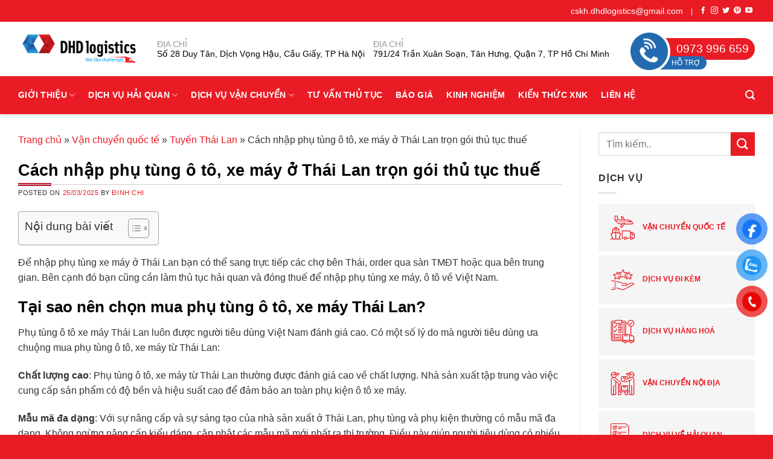

--- FILE ---
content_type: text/html; charset=UTF-8
request_url: https://dhdlogistics.com/cach-nhap-phu-tung-oto-xe-may-thai-lan/
body_size: 42461
content:
<!DOCTYPE html><html lang="vi" class="loading-site no-js"><head><script data-no-optimize="1">var litespeed_docref=sessionStorage.getItem("litespeed_docref");litespeed_docref&&(Object.defineProperty(document,"referrer",{get:function(){return litespeed_docref}}),sessionStorage.removeItem("litespeed_docref"));</script> <meta charset="UTF-8" /><link rel="profile" href="http://gmpg.org/xfn/11" /><link rel="pingback" href="https://dhdlogistics.com/xmlrpc.php" /> <script type="litespeed/javascript">(function(html){html.className=html.className.replace(/\bno-js\b/,'js')})(document.documentElement)</script> <meta name='robots' content='index, follow, max-image-preview:large, max-snippet:-1, max-video-preview:-1' /><style>img:is([sizes="auto" i], [sizes^="auto," i]) { contain-intrinsic-size: 3000px 1500px }</style><meta name="viewport" content="width=device-width, initial-scale=1" /><title>Cách nhập phụ tùng ô tô, xe máy ở Thái Lan trọn gói thủ tục thuế</title><meta name="description" content="Nhập các loại phụ tùng, linh kiện, phụ kiện, đồ chơi xe ô tô, xe máy từ Thái Lan. Dịch vụ nhập khẩu hàng chính hãng uy tín, giá rẻ tận gốc" /><link rel="canonical" href="https://dhdlogistics.com/cach-nhap-phu-tung-oto-xe-may-thai-lan/" /><meta property="og:locale" content="vi_VN" /><meta property="og:type" content="article" /><meta property="og:title" content="Cách nhập phụ tùng ô tô, xe máy ở Thái Lan trọn gói thủ tục thuế" /><meta property="og:description" content="Nhập các loại phụ tùng, linh kiện, phụ kiện, đồ chơi xe ô tô, xe máy từ Thái Lan. Dịch vụ nhập khẩu hàng chính hãng uy tín, giá rẻ tận gốc" /><meta property="og:url" content="https://dhdlogistics.com/cach-nhap-phu-tung-oto-xe-may-thai-lan/" /><meta property="og:site_name" content="DHD Logistics" /><meta property="article:publisher" content="https://www.facebook.com/dhdlogistics/" /><meta property="article:modified_time" content="2025-03-28T14:30:03+00:00" /><meta property="og:image" content="https://dhdlogistics.com/wp-content/uploads/2023/12/nhap-phu-tung-oto-xe-may-thai-lan.jpg" /><meta property="og:image:width" content="700" /><meta property="og:image:height" content="450" /><meta property="og:image:type" content="image/jpeg" /><meta name="twitter:card" content="summary_large_image" /><meta name="twitter:site" content="@LogisticsDhd" /><meta name="twitter:label1" content="Ước tính thời gian đọc" /><meta name="twitter:data1" content="13 phút" /> <script type="application/ld+json" class="yoast-schema-graph">{"@context":"https://schema.org","@graph":[{"@type":"WebPage","@id":"https://dhdlogistics.com/cach-nhap-phu-tung-oto-xe-may-thai-lan/","url":"https://dhdlogistics.com/cach-nhap-phu-tung-oto-xe-may-thai-lan/","name":"Cách nhập phụ tùng ô tô, xe máy ở Thái Lan trọn gói thủ tục thuế","isPartOf":{"@id":"https://dhdlogistics.com/#website"},"primaryImageOfPage":{"@id":"https://dhdlogistics.com/cach-nhap-phu-tung-oto-xe-may-thai-lan/#primaryimage"},"image":{"@id":"https://dhdlogistics.com/cach-nhap-phu-tung-oto-xe-may-thai-lan/#primaryimage"},"thumbnailUrl":"https://dhdlogistics.com/wp-content/uploads/2023/12/nhap-phu-tung-oto-xe-may-thai-lan.jpg","datePublished":"2025-03-25T09:20:01+00:00","dateModified":"2025-03-28T14:30:03+00:00","description":"Nhập các loại phụ tùng, linh kiện, phụ kiện, đồ chơi xe ô tô, xe máy từ Thái Lan. Dịch vụ nhập khẩu hàng chính hãng uy tín, giá rẻ tận gốc","breadcrumb":{"@id":"https://dhdlogistics.com/cach-nhap-phu-tung-oto-xe-may-thai-lan/#breadcrumb"},"inLanguage":"vi","potentialAction":[{"@type":"ReadAction","target":["https://dhdlogistics.com/cach-nhap-phu-tung-oto-xe-may-thai-lan/"]}]},{"@type":"ImageObject","inLanguage":"vi","@id":"https://dhdlogistics.com/cach-nhap-phu-tung-oto-xe-may-thai-lan/#primaryimage","url":"https://dhdlogistics.com/wp-content/uploads/2023/12/nhap-phu-tung-oto-xe-may-thai-lan.jpg","contentUrl":"https://dhdlogistics.com/wp-content/uploads/2023/12/nhap-phu-tung-oto-xe-may-thai-lan.jpg","width":700,"height":450,"caption":"Nhập phụ tùng ô tô xe máy từ Thái Lan về Việt Nam"},{"@type":"BreadcrumbList","@id":"https://dhdlogistics.com/cach-nhap-phu-tung-oto-xe-may-thai-lan/#breadcrumb","itemListElement":[{"@type":"ListItem","position":1,"name":"Trang chủ","item":"https://dhdlogistics.com/"},{"@type":"ListItem","position":2,"name":"Vận chuyển quốc tế","item":"https://dhdlogistics.com/cac-tuyen-van-chuyen/"},{"@type":"ListItem","position":3,"name":"Tuyến Thái Lan","item":"https://dhdlogistics.com/tuyen-thai-lan-viet-nam/"},{"@type":"ListItem","position":4,"name":"Cách nhập phụ tùng ô tô, xe máy ở Thái Lan trọn gói thủ tục thuế"}]},{"@type":"WebSite","@id":"https://dhdlogistics.com/#website","url":"https://dhdlogistics.com/","name":"DHD Logistics","description":"","publisher":{"@id":"https://dhdlogistics.com/#organization"},"potentialAction":[{"@type":"SearchAction","target":{"@type":"EntryPoint","urlTemplate":"https://dhdlogistics.com/?s={search_term_string}"},"query-input":{"@type":"PropertyValueSpecification","valueRequired":true,"valueName":"search_term_string"}}],"inLanguage":"vi"},{"@type":"Organization","@id":"https://dhdlogistics.com/#organization","name":"DHD Logistics","url":"https://dhdlogistics.com/","logo":{"@type":"ImageObject","inLanguage":"vi","@id":"https://dhdlogistics.com/#/schema/logo/image/","url":"https://dhdlogistics.com/wp-content/uploads/2018/08/dhdlogo.png","contentUrl":"https://dhdlogistics.com/wp-content/uploads/2018/08/dhdlogo.png","width":225,"height":60,"caption":"DHD Logistics"},"image":{"@id":"https://dhdlogistics.com/#/schema/logo/image/"},"sameAs":["https://www.facebook.com/dhdlogistics/","https://x.com/LogisticsDhd","https://www.pinterest.com/logisticsdhd/","https://www.instagram.com/logisticsdhd/"]}]}</script> <link rel='prefetch' href='https://dhdlogistics.com/wp-content/themes/flatsome/assets/js/flatsome.js?ver=e1ad26bd5672989785e1' /><link rel='prefetch' href='https://dhdlogistics.com/wp-content/themes/flatsome/assets/js/chunk.slider.js?ver=3.19.8' /><link rel='prefetch' href='https://dhdlogistics.com/wp-content/themes/flatsome/assets/js/chunk.popups.js?ver=3.19.8' /><link rel='prefetch' href='https://dhdlogistics.com/wp-content/themes/flatsome/assets/js/chunk.tooltips.js?ver=3.19.8' /><link rel="alternate" type="application/rss+xml" title="Dòng thông tin DHD Logistics &raquo;" href="https://dhdlogistics.com/feed/" /><link rel="alternate" type="application/rss+xml" title="DHD Logistics &raquo; Dòng bình luận" href="https://dhdlogistics.com/comments/feed/" /><link data-optimized="2" rel="stylesheet" href="https://dhdlogistics.com/wp-content/litespeed/css/480ba5376b93ed54a517960354ee62ca.css?ver=8c81c" /><style id='wp-block-library-inline-css' type='text/css'>:root{--wp-admin-theme-color:#007cba;--wp-admin-theme-color--rgb:0,124,186;--wp-admin-theme-color-darker-10:#006ba1;--wp-admin-theme-color-darker-10--rgb:0,107,161;--wp-admin-theme-color-darker-20:#005a87;--wp-admin-theme-color-darker-20--rgb:0,90,135;--wp-admin-border-width-focus:2px;--wp-block-synced-color:#7a00df;--wp-block-synced-color--rgb:122,0,223;--wp-bound-block-color:var(--wp-block-synced-color)}@media (min-resolution:192dpi){:root{--wp-admin-border-width-focus:1.5px}}.wp-element-button{cursor:pointer}:root{--wp--preset--font-size--normal:16px;--wp--preset--font-size--huge:42px}:root .has-very-light-gray-background-color{background-color:#eee}:root .has-very-dark-gray-background-color{background-color:#313131}:root .has-very-light-gray-color{color:#eee}:root .has-very-dark-gray-color{color:#313131}:root .has-vivid-green-cyan-to-vivid-cyan-blue-gradient-background{background:linear-gradient(135deg,#00d084,#0693e3)}:root .has-purple-crush-gradient-background{background:linear-gradient(135deg,#34e2e4,#4721fb 50%,#ab1dfe)}:root .has-hazy-dawn-gradient-background{background:linear-gradient(135deg,#faaca8,#dad0ec)}:root .has-subdued-olive-gradient-background{background:linear-gradient(135deg,#fafae1,#67a671)}:root .has-atomic-cream-gradient-background{background:linear-gradient(135deg,#fdd79a,#004a59)}:root .has-nightshade-gradient-background{background:linear-gradient(135deg,#330968,#31cdcf)}:root .has-midnight-gradient-background{background:linear-gradient(135deg,#020381,#2874fc)}.has-regular-font-size{font-size:1em}.has-larger-font-size{font-size:2.625em}.has-normal-font-size{font-size:var(--wp--preset--font-size--normal)}.has-huge-font-size{font-size:var(--wp--preset--font-size--huge)}.has-text-align-center{text-align:center}.has-text-align-left{text-align:left}.has-text-align-right{text-align:right}#end-resizable-editor-section{display:none}.aligncenter{clear:both}.items-justified-left{justify-content:flex-start}.items-justified-center{justify-content:center}.items-justified-right{justify-content:flex-end}.items-justified-space-between{justify-content:space-between}.screen-reader-text{border:0;clip-path:inset(50%);height:1px;margin:-1px;overflow:hidden;padding:0;position:absolute;width:1px;word-wrap:normal!important}.screen-reader-text:focus{background-color:#ddd;clip-path:none;color:#444;display:block;font-size:1em;height:auto;left:5px;line-height:normal;padding:15px 23px 14px;text-decoration:none;top:5px;width:auto;z-index:100000}html :where(.has-border-color){border-style:solid}html :where([style*=border-top-color]){border-top-style:solid}html :where([style*=border-right-color]){border-right-style:solid}html :where([style*=border-bottom-color]){border-bottom-style:solid}html :where([style*=border-left-color]){border-left-style:solid}html :where([style*=border-width]){border-style:solid}html :where([style*=border-top-width]){border-top-style:solid}html :where([style*=border-right-width]){border-right-style:solid}html :where([style*=border-bottom-width]){border-bottom-style:solid}html :where([style*=border-left-width]){border-left-style:solid}html :where(img[class*=wp-image-]){height:auto;max-width:100%}:where(figure){margin:0 0 1em}html :where(.is-position-sticky){--wp-admin--admin-bar--position-offset:var(--wp-admin--admin-bar--height,0px)}@media screen and (max-width:600px){html :where(.is-position-sticky){--wp-admin--admin-bar--position-offset:0px}}</style><style id='ez-toc-inline-css' type='text/css'>div#ez-toc-container .ez-toc-title {font-size: 120%;}div#ez-toc-container .ez-toc-title {font-weight: 500;}div#ez-toc-container ul li , div#ez-toc-container ul li a {font-size: 95%;}div#ez-toc-container ul li , div#ez-toc-container ul li a {font-weight: 500;}div#ez-toc-container nav ul ul li {font-size: 90%;}.ez-toc-box-title {font-weight: bold; margin-bottom: 10px; text-align: center; text-transform: uppercase; letter-spacing: 1px; color: #666; padding-bottom: 5px;position:absolute;top:-4%;left:5%;background-color: inherit;transition: top 0.3s ease;}.ez-toc-box-title.toc-closed {top:-25%;}
.ez-toc-container-direction {direction: ltr;}.ez-toc-counter ul{counter-reset: item ;}.ez-toc-counter nav ul li a::before {content: counters(item, '.', decimal) '. ';display: inline-block;counter-increment: item;flex-grow: 0;flex-shrink: 0;margin-right: .2em; float: left; }.ez-toc-widget-direction {direction: ltr;}.ez-toc-widget-container ul{counter-reset: item ;}.ez-toc-widget-container nav ul li a::before {content: counters(item, '.', decimal) '. ';display: inline-block;counter-increment: item;flex-grow: 0;flex-shrink: 0;margin-right: .2em; float: left; }</style><style id='flatsome-main-inline-css' type='text/css'>@font-face {
				font-family: "fl-icons";
				font-display: block;
				src: url(https://dhdlogistics.com/wp-content/themes/flatsome/assets/css/icons/fl-icons.eot?v=3.19.8);
				src:
					url(https://dhdlogistics.com/wp-content/themes/flatsome/assets/css/icons/fl-icons.eot#iefix?v=3.19.8) format("embedded-opentype"),
					url(https://dhdlogistics.com/wp-content/themes/flatsome/assets/css/icons/fl-icons.woff2?v=3.19.8) format("woff2"),
					url(https://dhdlogistics.com/wp-content/themes/flatsome/assets/css/icons/fl-icons.ttf?v=3.19.8) format("truetype"),
					url(https://dhdlogistics.com/wp-content/themes/flatsome/assets/css/icons/fl-icons.woff?v=3.19.8) format("woff"),
					url(https://dhdlogistics.com/wp-content/themes/flatsome/assets/css/icons/fl-icons.svg?v=3.19.8#fl-icons) format("svg");
			}</style> <script type="litespeed/javascript" data-src="https://dhdlogistics.com/wp-includes/js/jquery/jquery.min.js" id="jquery-core-js"></script>  <script type="litespeed/javascript">(function(w,d,s,l,i){w[l]=w[l]||[];w[l].push({'gtm.start':new Date().getTime(),event:'gtm.js'});var f=d.getElementsByTagName(s)[0],j=d.createElement(s),dl=l!='dataLayer'?'&l='+l:'';j.async=!0;j.src='https://www.googletagmanager.com/gtm.js?id='+i+dl;f.parentNode.insertBefore(j,f)})(window,document,'script','dataLayer','GTM-N2B3SDQ')</script>  <script type="litespeed/javascript" data-src="https://www.googletagmanager.com/gtag/js?id=G-2ENFTS9DYC"></script> <script type="litespeed/javascript">window.dataLayer=window.dataLayer||[];function gtag(){dataLayer.push(arguments)}
gtag('js',new Date());gtag('config','G-2ENFTS9DYC')</script> <link rel="icon" href="https://dhdlogistics.com/wp-content/uploads/2018/09/dhd_fav-59x59.png" sizes="32x32" /><link rel="icon" href="https://dhdlogistics.com/wp-content/uploads/2018/09/dhd_fav.png" sizes="192x192" /><link rel="apple-touch-icon" href="https://dhdlogistics.com/wp-content/uploads/2018/09/dhd_fav.png" /><meta name="msapplication-TileImage" content="https://dhdlogistics.com/wp-content/uploads/2018/09/dhd_fav.png" /><style id="custom-css" type="text/css">:root {--primary-color: #e91c25;--fs-color-primary: #e91c25;--fs-color-secondary: #2660a9;--fs-color-success: #7a9c59;--fs-color-alert: #b20000;--fs-experimental-link-color: #e91c25;--fs-experimental-link-color-hover: #2660a9;}.tooltipster-base {--tooltip-color: #fff;--tooltip-bg-color: #000;}.off-canvas-right .mfp-content, .off-canvas-left .mfp-content {--drawer-width: 300px;}.container-width, .full-width .ubermenu-nav, .container, .row{max-width: 1250px}.row.row-collapse{max-width: 1220px}.row.row-small{max-width: 1242.5px}.row.row-large{max-width: 1280px}.header-main{height: 90px}#logo img{max-height: 90px}#logo{width:200px;}.header-bottom{min-height: 60px}.header-top{min-height: 36px}.transparent .header-main{height: 90px}.transparent #logo img{max-height: 90px}.has-transparent + .page-title:first-of-type,.has-transparent + #main > .page-title,.has-transparent + #main > div > .page-title,.has-transparent + #main .page-header-wrapper:first-of-type .page-title{padding-top: 170px;}.header.show-on-scroll,.stuck .header-main{height:70px!important}.stuck #logo img{max-height: 70px!important}.header-bg-color {background-color: rgba(255,255,255,0.9)}.header-bottom {background-color: #e91c25}.top-bar-nav > li > a{line-height: 16px }.header-main .nav > li > a{line-height: 16px }.stuck .header-main .nav > li > a{line-height: 50px }.header-bottom-nav > li > a{line-height: 16px }@media (max-width: 549px) {.header-main{height: 70px}#logo img{max-height: 70px}}.nav-dropdown{font-size:100%}body{color: #333333}h1,h2,h3,h4,h5,h6,.heading-font{color: #000000;}.header:not(.transparent) .top-bar-nav > li > a {color: #ffffff;}.header:not(.transparent) .header-nav-main.nav > li > a {color: #000000;}.header:not(.transparent) .header-nav-main.nav > li > a:hover,.header:not(.transparent) .header-nav-main.nav > li.active > a,.header:not(.transparent) .header-nav-main.nav > li.current > a,.header:not(.transparent) .header-nav-main.nav > li > a.active,.header:not(.transparent) .header-nav-main.nav > li > a.current{color: #e91c25;}.header-nav-main.nav-line-bottom > li > a:before,.header-nav-main.nav-line-grow > li > a:before,.header-nav-main.nav-line > li > a:before,.header-nav-main.nav-box > li > a:hover,.header-nav-main.nav-box > li.active > a,.header-nav-main.nav-pills > li > a:hover,.header-nav-main.nav-pills > li.active > a{color:#FFF!important;background-color: #e91c25;}.widget:where(:not(.widget_shopping_cart)) a{color: #e91c25;}.widget:where(:not(.widget_shopping_cart)) a:hover{color: #2660a9;}.widget .tagcloud a:hover{border-color: #2660a9; background-color: #2660a9;}.footer-1{background-image: url('https://dhdlogistics.com/wp-content/uploads/2023/06/white-dots.png');}.footer-1{background-color: #e91c25}.footer-2{background-color: #777777}.absolute-footer, html{background-color: #e91c25}.nav-vertical-fly-out > li + li {border-top-width: 1px; border-top-style: solid;}.label-new.menu-item > a:after{content:"New";}.label-hot.menu-item > a:after{content:"Hot";}.label-sale.menu-item > a:after{content:"Sale";}.label-popular.menu-item > a:after{content:"Popular";}</style><style type="text/css" id="wp-custom-css">.entry-title, .page-title {
	position: relative;
	text-align: left;
}
.page-title span {
	font-size: 1.7em;
}
.entry-title::before, .page-title::before {
    content: "";
    position: absolute;
    left: 0;
    bottom: -9px;
    height: 5px;
    width: 55px;
    background-color: #bf1e2e;
}
.entry-title::after, .page-title::after {
    content: "";
    position: absolute;
    left: 0;
    bottom: -7px;
    height: 1px;
    width: 100%;
    background-color: #ccc;
}
.archive-page-header .page-title {
	margin-bottom: 1em;
}
.entry-header .entry-divider {
	display: none;
}
.grecaptcha-badge {
	display: none;
}
.bai-viet-lien-quan ul li h5 {
	height: 50px;
}
@media (max-width: 768px) {
	.tieu-de-bai-viet a {
		overflow: hidden;
		text-overflow: ellipsis;
		display: -webkit-box;
		-webkit-line-clamp: 2;
		-webkit-box-orient: vertical;
	}
}</style><style id="kirki-inline-styles"></style></head><body class="wp-singular services-template-default single single-services postid-12968 wp-theme-flatsome wp-child-theme-dhdlogistics full-width header-shadow lightbox nav-dropdown-has-shadow mobile-submenu-toggle"><noscript><iframe data-lazyloaded="1" src="about:blank" data-litespeed-src="https://www.googletagmanager.com/ns.html?id=GTM-N2B3SDQ"
height="0" width="0" style="display:none;visibility:hidden"></iframe></noscript><a class="skip-link screen-reader-text" href="#main">Skip to content</a><div id="wrapper"><header id="header" class="header has-sticky sticky-jump"><div class="header-wrapper"><div id="top-bar" class="header-top hide-for-sticky nav-dark hide-for-medium"><div class="flex-row container"><div class="flex-col hide-for-medium flex-left"><ul class="nav nav-left medium-nav-center nav-small  nav-"></ul></div><div class="flex-col hide-for-medium flex-center"><ul class="nav nav-center nav-small  nav-"></ul></div><div class="flex-col hide-for-medium flex-right"><ul class="nav top-bar-nav nav-right nav-small  nav-"><li class="html custom html_topbar_right"><div class="top-bar-contact">
<span><a href="mailto:cskh.dhdlogistics@gmail.com">cskh.dhdlogistics@gmail.com</a></span> |</div></li><li class="html header-social-icons ml-0"><div class="social-icons follow-icons" ><a href="https://www.facebook.com/dhdlogistics/" target="_blank" data-label="Facebook" class="icon plain facebook tooltip" title="Follow on Facebook" aria-label="Follow on Facebook" rel="noopener nofollow" ><i class="icon-facebook" ></i></a><a href="https://www.instagram.com/logisticsdhd/" target="_blank" data-label="Instagram" class="icon plain instagram tooltip" title="Follow on Instagram" aria-label="Follow on Instagram" rel="noopener nofollow" ><i class="icon-instagram" ></i></a><a href="https://twitter.com/LogisticsDhd" data-label="Twitter" target="_blank" class="icon plain twitter tooltip" title="Follow on Twitter" aria-label="Follow on Twitter" rel="noopener nofollow" ><i class="icon-twitter" ></i></a><a href="https://www.pinterest.com/ctydhdlogistics/" data-label="Pinterest" target="_blank" class="icon plain pinterest tooltip" title="Follow on Pinterest" aria-label="Follow on Pinterest" rel="noopener nofollow" ><i class="icon-pinterest" ></i></a><a href="https://www.youtube.com/channel/UC_Q0BnKoQ7eBUA1mpVTm11Q" data-label="YouTube" target="_blank" class="icon plain youtube tooltip" title="Follow on YouTube" aria-label="Follow on YouTube" rel="noopener nofollow" ><i class="icon-youtube" ></i></a></div></li></ul></div></div></div><div id="masthead" class="header-main hide-for-sticky"><div class="header-inner flex-row container logo-left medium-logo-center" role="navigation"><div id="logo" class="flex-col logo"><a href="https://dhdlogistics.com/" title="DHD Logistics" rel="home">
<img width="225" height="60" src="https://dhdlogistics.com/wp-content/uploads/2018/08/dhdlogo.png" class="header_logo header-logo" alt="DHD Logistics"/><img  width="225" height="60" src="https://dhdlogistics.com/wp-content/uploads/2018/08/dhdlogo.png" class="header-logo-dark" alt="DHD Logistics"/></a></div><div class="flex-col show-for-medium flex-left"><ul class="mobile-nav nav nav-left "><li class="nav-icon has-icon">
<a href="#" data-open="#main-menu" data-pos="left" data-bg="main-menu-overlay" data-color="dark" class="is-small" aria-label="Menu" aria-controls="main-menu" aria-expanded="false"><i class="icon-menu" ></i>
</a></li></ul></div><div class="flex-col hide-for-medium flex-left
flex-grow"><ul class="header-nav header-nav-main nav nav-left  nav-size-medium" ><li id="menu-item-10382" class="menu-item menu-item-type-custom menu-item-object-custom menu-item-10382 menu-item-design-default"><a href="#" class="nav-top-link">Số 28 Duy Tân, Dịch Vọng Hậu, Cầu Giấy, TP Hà Nội</a></li><li id="menu-item-10383" class="menu-item menu-item-type-custom menu-item-object-custom menu-item-10383 menu-item-design-default"><a href="#" class="nav-top-link">791/24 Trần Xuân Soạn, Tân Hưng, Quận 7, TP Hồ Chí Minh</a></li></ul></div><div class="flex-col hide-for-medium flex-right"><ul class="header-nav header-nav-main nav nav-right  nav-size-medium"><li class="html custom html_top_right_text"><a href="tel:0973 996 659" class="hoth"><span>0973 996 659</span></a></li></ul></div><div class="flex-col show-for-medium flex-right"><ul class="mobile-nav nav nav-right "><li class="header-search header-search-lightbox has-icon">
<a href="#search-lightbox" aria-label="Search" data-open="#search-lightbox" data-focus="input.search-field"
class="is-small">
<i class="icon-search" style="font-size:16px;" ></i></a><div id="search-lightbox" class="mfp-hide dark text-center"><div class="searchform-wrapper ux-search-box relative form-flat is-large"><form method="get" class="searchform" action="https://dhdlogistics.com/" role="search"><div class="flex-row relative"><div class="flex-col flex-grow">
<input type="search" class="search-field mb-0" name="s" value="" id="s" placeholder="Tìm kiếm.." /></div><div class="flex-col">
<button type="submit" class="ux-search-submit submit-button secondary button icon mb-0" aria-label="Submit">
<i class="icon-search" ></i>				</button></div></div><div class="live-search-results text-left z-top"></div></form></div></div></li></ul></div></div></div><div id="wide-nav" class="header-bottom wide-nav nav-dark hide-for-medium"><div class="flex-row container"><div class="flex-col hide-for-medium flex-left"><ul class="nav header-nav header-bottom-nav nav-left  nav-size-medium nav-spacing-large nav-uppercase"><li id="menu-item-10983" class="menu-item menu-item-type-custom menu-item-object-custom menu-item-has-children menu-item-10983 menu-item-design-default has-dropdown"><a href="#" class="nav-top-link" aria-expanded="false" aria-haspopup="menu">Giới Thiệu<i class="icon-angle-down" ></i></a><ul class="sub-menu nav-dropdown nav-dropdown-simple"><li id="menu-item-15861" class="menu-item menu-item-type-post_type menu-item-object-page menu-item-15861"><a href="https://dhdlogistics.com/gioi-thieu/">Về chúng tôi</a></li><li id="menu-item-11015" class="menu-item menu-item-type-taxonomy menu-item-object-category menu-item-11015"><a href="https://dhdlogistics.com/su-kien/">Sự kiện</a></li><li id="menu-item-11016" class="menu-item menu-item-type-taxonomy menu-item-object-category menu-item-11016"><a href="https://dhdlogistics.com/tuyen-dung/">Tuyển dụng</a></li></ul></li><li id="menu-item-10987" class="menu-item menu-item-type-custom menu-item-object-custom menu-item-has-children menu-item-10987 menu-item-design-default has-dropdown"><a href="https://dhdlogistics.com/dich-vu-hai-quan/" class="nav-top-link" aria-expanded="false" aria-haspopup="menu">Dịch vụ hải quan<i class="icon-angle-down" ></i></a><ul class="sub-menu nav-dropdown nav-dropdown-simple"><li id="menu-item-11116" class="menu-item menu-item-type-post_type menu-item-object-services menu-item-11116"><a href="https://dhdlogistics.com/nhap-khau-hang-hoa/">Nhập khẩu uỷ thác</a></li><li id="menu-item-11117" class="menu-item menu-item-type-post_type menu-item-object-services menu-item-11117"><a href="https://dhdlogistics.com/xuat-khau-uy-tac/">Xuất khẩu uỷ thác</a></li><li id="menu-item-12016" class="menu-item menu-item-type-post_type menu-item-object-services menu-item-12016"><a href="https://dhdlogistics.com/tu-van-hai-quan/">Tư vấn thủ tục hải quan</a></li><li id="menu-item-12015" class="menu-item menu-item-type-post_type menu-item-object-services menu-item-12015"><a href="https://dhdlogistics.com/dich-vu-khai-bao-hai-quan-tron-goi/">Dịch vụ hải quan trọn gói</a></li></ul></li><li id="menu-item-11523" class="menu-item menu-item-type-taxonomy menu-item-object-services_category menu-item-has-children menu-item-11523 menu-item-design-default has-dropdown"><a href="https://dhdlogistics.com/phuong-thuc-van-tai/" class="nav-top-link" aria-expanded="false" aria-haspopup="menu">Dịch vụ vận chuyển<i class="icon-angle-down" ></i></a><ul class="sub-menu nav-dropdown nav-dropdown-simple"><li id="menu-item-11527" class="menu-item menu-item-type-post_type menu-item-object-services menu-item-11527"><a href="https://dhdlogistics.com/van-tai-da-phuong-thuc/">Vận tải đa phương thức</a></li><li id="menu-item-11524" class="menu-item menu-item-type-post_type menu-item-object-services menu-item-11524"><a href="https://dhdlogistics.com/van-tai-duong-bien/">Vận tải hàng đường biển</a></li><li id="menu-item-11525" class="menu-item menu-item-type-post_type menu-item-object-services menu-item-11525"><a href="https://dhdlogistics.com/van-tai-duong-bo/">Vận tải hàng đường bộ</a></li><li id="menu-item-11526" class="menu-item menu-item-type-post_type menu-item-object-services menu-item-11526"><a href="https://dhdlogistics.com/van-tai-hang-khong/">Vận tải hàng không</a></li></ul></li><li id="menu-item-11013" class="menu-item menu-item-type-taxonomy menu-item-object-category menu-item-11013 menu-item-design-default"><a href="https://dhdlogistics.com/tu-van-thu-tuc/" class="nav-top-link">Tư vấn thủ tục</a></li><li id="menu-item-11011" class="menu-item menu-item-type-post_type menu-item-object-page menu-item-11011 menu-item-design-default"><a href="https://dhdlogistics.com/bao-gia/" class="nav-top-link">Báo giá</a></li><li id="menu-item-11014" class="menu-item menu-item-type-taxonomy menu-item-object-category menu-item-11014 menu-item-design-default"><a href="https://dhdlogistics.com/kinh-nghiem/" class="nav-top-link">Kinh nghiệm</a></li><li id="menu-item-12110" class="menu-item menu-item-type-taxonomy menu-item-object-category menu-item-12110 menu-item-design-default"><a href="https://dhdlogistics.com/kien-thuc-xnk/" class="nav-top-link">Kiến thức XNK</a></li><li id="menu-item-11012" class="menu-item menu-item-type-post_type menu-item-object-page menu-item-11012 menu-item-design-default"><a href="https://dhdlogistics.com/lien-he/" class="nav-top-link">Liên hệ</a></li></ul></div><div class="flex-col hide-for-medium flex-right flex-grow"><ul class="nav header-nav header-bottom-nav nav-right  nav-size-medium nav-spacing-large nav-uppercase"><li class="header-search header-search-lightbox has-icon">
<a href="#search-lightbox" aria-label="Search" data-open="#search-lightbox" data-focus="input.search-field"
class="is-small">
<i class="icon-search" style="font-size:16px;" ></i></a><div id="search-lightbox" class="mfp-hide dark text-center"><div class="searchform-wrapper ux-search-box relative form-flat is-large"><form method="get" class="searchform" action="https://dhdlogistics.com/" role="search"><div class="flex-row relative"><div class="flex-col flex-grow">
<input type="search" class="search-field mb-0" name="s" value="" id="s" placeholder="Tìm kiếm.." /></div><div class="flex-col">
<button type="submit" class="ux-search-submit submit-button secondary button icon mb-0" aria-label="Submit">
<i class="icon-search" ></i>				</button></div></div><div class="live-search-results text-left z-top"></div></form></div></div></li></ul></div></div></div><div class="header-bg-container fill"><div class="header-bg-image fill"></div><div class="header-bg-color fill"></div></div></div></header><main id="main" class=""><div id="content" class="blog-wrapper blog-single page-wrapper"><div class="row row-large row-divided "><div class="large-9 col"><article id="post-12968" class="post-12968 services type-services status-publish has-post-thumbnail hentry services_category-dich-vu-hang-hoa services_category-tuyen-thai-lan-viet-nam"><div class="article-inner "><header class="entry-header"><div class="entry-header-text entry-header-text-top text-left"><div id="breadcrumbs"><span><span><a href="https://dhdlogistics.com/">Trang chủ</a></span> » <span><a href="https://dhdlogistics.com/cac-tuyen-van-chuyen/">Vận chuyển quốc tế</a></span> » <span><a href="https://dhdlogistics.com/tuyen-thai-lan-viet-nam/">Tuyến Thái Lan</a></span> » <span class="breadcrumb_last" aria-current="page">Cách nhập phụ tùng ô tô, xe máy ở Thái Lan trọn gói thủ tục thuế</span></span></div><h1 class="entry-title">Cách nhập phụ tùng ô tô, xe máy ở Thái Lan trọn gói thủ tục thuế</h1><div class="entry-divider is-divider small"></div><div class="entry-meta uppercase is-xsmall">
<span class="posted-on">Posted on <a href="https://dhdlogistics.com/cach-nhap-phu-tung-oto-xe-may-thai-lan/" rel="bookmark"><time class="entry-date published" datetime="2025-03-25T16:20:01+07:00">25/03/2025</time><time class="updated" datetime="2025-03-28T21:30:03+07:00">28/03/2025</time></a></span> <span class="byline">by <span class="meta-author vcard"><a class="url fn n" href="https://dhdlogistics.com/author/admin/">Đinh Chi</a></span></span></div></div></header><div class="entry-content single-page"><div id="ez-toc-container" class="ez-toc-v2_0_80 counter-hierarchy ez-toc-counter ez-toc-grey ez-toc-container-direction"><div class="ez-toc-title-container"><p class="ez-toc-title" style="cursor:inherit">Nội dung bài viết</p>
<span class="ez-toc-title-toggle"><a href="#" class="ez-toc-pull-right ez-toc-btn ez-toc-btn-xs ez-toc-btn-default ez-toc-toggle" aria-label="Toggle Table of Content"><span class="ez-toc-js-icon-con"><span class=""><span class="eztoc-hide" style="display:none;">Toggle</span><span class="ez-toc-icon-toggle-span"><svg style="fill: #999;color:#999" xmlns="http://www.w3.org/2000/svg" class="list-377408" width="20px" height="20px" viewBox="0 0 24 24" fill="none"><path d="M6 6H4v2h2V6zm14 0H8v2h12V6zM4 11h2v2H4v-2zm16 0H8v2h12v-2zM4 16h2v2H4v-2zm16 0H8v2h12v-2z" fill="currentColor"></path></svg><svg style="fill: #999;color:#999" class="arrow-unsorted-368013" xmlns="http://www.w3.org/2000/svg" width="10px" height="10px" viewBox="0 0 24 24" version="1.2" baseProfile="tiny"><path d="M18.2 9.3l-6.2-6.3-6.2 6.3c-.2.2-.3.4-.3.7s.1.5.3.7c.2.2.4.3.7.3h11c.3 0 .5-.1.7-.3.2-.2.3-.5.3-.7s-.1-.5-.3-.7zM5.8 14.7l6.2 6.3 6.2-6.3c.2-.2.3-.5.3-.7s-.1-.5-.3-.7c-.2-.2-.4-.3-.7-.3h-11c-.3 0-.5.1-.7.3-.2.2-.3.5-.3.7s.1.5.3.7z"/></svg></span></span></span></a></span></div><nav><ul class='ez-toc-list ez-toc-list-level-1 eztoc-toggle-hide-by-default' ><li class='ez-toc-page-1 ez-toc-heading-level-2'><a class="ez-toc-link ez-toc-heading-1" href="#Tai_sao_nen_chon_mua_phu_tung_o_to_xe_may_Thai_Lan" >Tại sao nên chọn mua phụ tùng ô tô, xe máy Thái Lan?</a></li><li class='ez-toc-page-1 ez-toc-heading-level-2'><a class="ez-toc-link ez-toc-heading-2" href="#Thu_tuc_va_thue_nhap_khau_phu_tung_o_to_xe_may_tu_Thai_Lan_ve_Viet_Nam" >Thủ tục và thuế nhập khẩu phụ tùng ô tô, xe máy từ Thái Lan về Việt Nam</a><ul class='ez-toc-list-level-3' ><li class='ez-toc-heading-level-3'><a class="ez-toc-link ez-toc-heading-3" href="#Thu_tuc_nhap_khau_phu_tung_o_to_xe_may_ve_Viet_Nam" >Thủ tục nhập khẩu phụ tùng ô tô, xe máy về Việt Nam</a></li><li class='ez-toc-page-1 ez-toc-heading-level-3'><a class="ez-toc-link ez-toc-heading-4" href="#Thue_nhap_khau_phu_tung_o_to_xe_may_tu_Thai_Lan_ve_Viet_Nam" >Thuế nhập khẩu phụ tùng ô tô, xe máy từ Thái Lan về Việt Nam</a></li></ul></li><li class='ez-toc-page-1 ez-toc-heading-level-2'><a class="ez-toc-link ez-toc-heading-5" href="#3_Cach_nhap_phu_tung_o_to_xe_may_o_Thai_Lan_chat_luong_gia_si" >3 Cách nhập phụ tùng ô tô, xe máy ở Thái Lan chất lượng, giá sỉ</a><ul class='ez-toc-list-level-3' ><li class='ez-toc-heading-level-3'><a class="ez-toc-link ez-toc-heading-6" href="#Sang_truc_tiep_cac_cho_va_nha_phan_phoi_nhap_phu_tung" >Sang trực tiếp các chợ và nhà phân phối nhập phụ tùng</a></li><li class='ez-toc-page-1 ez-toc-heading-level-3'><a class="ez-toc-link ez-toc-heading-7" href="#Order_phu_tung_o_to_tren_san_TMDT_mang_xa_hoi" >Order phụ tùng ô tô trên sàn TMĐT, mạng xã hội</a><ul class='ez-toc-list-level-4' ><li class='ez-toc-heading-level-4'><a class="ez-toc-link ez-toc-heading-8" href="#Mot_so_Website_nhap_phu_kien_o_to_xe_may" >Một số Website nhập phụ kiện ô tô xe máy</a></li></ul></li><li class='ez-toc-page-1 ez-toc-heading-level-3'><a class="ez-toc-link ez-toc-heading-9" href="#Nhap_phu_tung_xe_may_Thai_Lan_qua_trung_gian" >Nhập phụ tùng xe máy Thái Lan qua trung gian</a></li></ul></li><li class='ez-toc-page-1 ez-toc-heading-level-2'><a class="ez-toc-link ez-toc-heading-10" href="#Dich_vu_nhap_phu_tung_o_to_xe_may_o_Thai_Lan_uy_tin_tai_DHD_Logistics" >Dịch vụ nhập phụ tùng ô tô xe máy ở Thái Lan uy tín tại DHD Logistics</a></li><li class='ez-toc-page-1 ez-toc-heading-level-2'><a class="ez-toc-link ez-toc-heading-11" href="#Nhung_luu_y_khi_nhap_phu_tung_xe_may_o_to_o_Thai_Lan" >Những lưu ý khi nhập phụ tùng xe máy, ô tô ở Thái Lan</a></li></ul></nav></div><p>Để nhập phụ tùng xe máy ở Thái Lan bạn có thể sang trực tiếp các chợ bên Thái, order qua sàn TMĐT hoặc qua bên trung gian. Bên cạnh đó bạn cũng cần làm thủ tục hải quan và đóng thuế để nhập phụ tùng xe máy, ô tô về Việt Nam.</p><h2><span class="ez-toc-section" id="Tai_sao_nen_chon_mua_phu_tung_o_to_xe_may_Thai_Lan"></span>Tại sao nên chọn mua phụ tùng ô tô, xe máy Thái Lan?<span class="ez-toc-section-end"></span></h2><p>Phụ tùng ô tô xe máy Thái Lan luôn được người tiêu dùng Việt Nam đánh giá cao. Có một số lý do mà người tiêu dùng ưa chuộng mua phụ tùng ô tô, xe máy từ Thái Lan:</p><p><strong>Chất lượng cao</strong>: Phụ tùng ô tô, xe máy từ Thái Lan thường được đánh giá cao về chất lượng. Nhà sản xuất tập trung vào việc cung cấp sản phẩm có độ bền và hiệu suất cao để đảm bảo an toàn phụ kiện ô tô xe máy.</p><p><strong>Mẫu mã đa dạng</strong>: Với sự nâng cấp và sự sáng tạo của nhà sản xuất ở Thái Lan, phụ tùng và phụ kiện thường có mẫu mã đa dạng. Không ngừng nâng cấp kiểu dáng, cập nhật các mẫu mã mới nhất ra thị trường. Điều này giúp người tiêu dùng có nhiều lựa chọn để tối ưu hóa và cá nhân hóa chiếc xe của họ.</p><figure id="attachment_12969" aria-describedby="caption-attachment-12969" style="width: 700px" class="wp-caption aligncenter"><img data-lazyloaded="1" src="[data-uri]" fetchpriority="high" decoding="async" class="size-full wp-image-12969" data-src="https://dhdlogistics.com/wp-content/uploads/2023/12/nhap-phu-tung-oto-xe-may-thai-lan.jpg" alt="Nhập phụ tùng ô tô xe máy ở thái lan" width="700" height="450" /><figcaption id="caption-attachment-12969" class="wp-caption-text">Nhập phụ tùng ô tô xe máy từ Thái Lan về Việt Nam</figcaption></figure><p><strong>Giá cả hợp lý</strong>: Phụ tùng xe ô tô xe máy từ Thái Lan thường có giá thành hợp lý. Người tiêu dùng có thể lựa chọn được sản phẩm có chất lượng với mức giá hợp lý. Điều này càng làm tăng niềm tin về phụ tùng Thái Lan, trở thành lựa chọn cho hầu hết khách hàng.</p><p><strong>Dễ dàng tiếp cận</strong>: Do có nhiều nhà sản xuất và nhà cung cấp phụ tùng xe ô tô ở Thái Lan, người tiêu dùng có nhiều lựa chọn khi muốn mua phụ tùng. Sự cạnh tranh này thường dẫn đến giá cả cạnh tranh và dễ dàng tiếp cận cho người dùng.</p><p>Tóm lại, sự kết hợp giữa chất lượng, mẫu mã đa dạng, giá cả hợp lý và dễ dàng tiếp cận là những yếu tố khiến phụ tùng ô tô xe máy từ Thái Lan được người tiêu dùng tin tưởng. Từ đó các cá nhân, công ty nhập khẩu phụ tùng ô tô xe máy để kinh doanh sửa chữa tăng lên.</p><h2><span class="ez-toc-section" id="Thu_tuc_va_thue_nhap_khau_phu_tung_o_to_xe_may_tu_Thai_Lan_ve_Viet_Nam"></span>Thủ tục và thuế nhập khẩu phụ tùng ô tô, xe máy từ Thái Lan về Việt Nam<span class="ez-toc-section-end"></span></h2><h3><span class="ez-toc-section" id="Thu_tuc_nhap_khau_phu_tung_o_to_xe_may_ve_Viet_Nam"></span>Thủ tục nhập khẩu phụ tùng ô tô, xe máy về Việt Nam<span class="ez-toc-section-end"></span></h3><p>Phụ tùng xe máy và ô tô là mặt hàng nhập khẩu có điều kiện khi vận chuyển về Việt Nam. Do đó, khi nhập khẩu phụ tùng ô tô, xe máy cần xin giấy phép nhập khẩu từ hải quan. Hồ sơ xin giấy phép nhập khẩu bao gồm:</p><ul><li aria-level="1">Hợp đồng mua bán phụ tùng ô tô, xe máy</li><li aria-level="1">Đơn xin cấp giấy phép nhập khẩu phụ tùng ô tô, xe máy</li><li aria-level="1">Hóa đơn thương mại</li><li aria-level="1">Phiếu đóng gói hàng hóa</li><li aria-level="1">Giấy chứng nhận xuất xứ hàng hóa</li><li aria-level="1">Giấy kiểm định chất lượng.</li></ul><p>Nộp hồ sơ xin giấy phép nhập khẩu phụ tùng ô tô, xe máy từ Thái Lan về Việt Nam tại hải quan nơi nhập hàng. Sau khi được cấp giấy phép bạn sẽ được nhập khẩu phụ tùng ô tô, xe máy về Việt Nam.</p><h3><span class="ez-toc-section" id="Thue_nhap_khau_phu_tung_o_to_xe_may_tu_Thai_Lan_ve_Viet_Nam"></span>Thuế nhập khẩu phụ tùng ô tô, xe máy từ Thái Lan về Việt Nam<span class="ez-toc-section-end"></span></h3><p>Thuế nhập khẩu phụ tùng ô tô, xe máy từ Thái Lan gồm 2 loại: Thuế GTGT và thuế nhập khẩu.</p><ul><li aria-level="1">Thuế nhập khẩu = Trị giá CIF x % thuế suất</li><li aria-level="1">Thuế giá trị gia tăng = (Trị giá CIF + Thuế nhập khẩu ) x % thuế suất GTGT</li></ul><p>Thủ tục và thuế nhập phụ tùng xe máy từ Thái Lan về Việt Nam khá phức tạp và mất nhiều thời gian. Với dịch vụ mua hộ phụ tùng ô tô ở Thái Lan tại DHD Logistics có kinh nghiệm lâu năm sẽ hỗ trợ khách hàng làm thủ tục nhanh chóng.</p><h2><span class="ez-toc-section" id="3_Cach_nhap_phu_tung_o_to_xe_may_o_Thai_Lan_chat_luong_gia_si"></span>3 Cách nhập phụ tùng ô tô, xe máy ở Thái Lan chất lượng, giá sỉ<span class="ez-toc-section-end"></span></h2><p>Sang trực tiếp đánh hàng, order qua sàn TMĐT hoặc nhập hàng qua trung gian là những cách nhập phụ tùng xe máy ở Thái Lan được nhiều doanh nghiệp và dân buôn lựa chọn hiện nay.</p><h3><span class="ez-toc-section" id="Sang_truc_tiep_cac_cho_va_nha_phan_phoi_nhap_phu_tung"></span>Sang trực tiếp các chợ và nhà phân phối nhập phụ tùng<span class="ez-toc-section-end"></span></h3><p>Cách nhập hàng Thái Lan truyền thống là sang trực tiếp các chợ hoặc cửa hàng bên Thái. Tại thủ đô Bangkok và các thành phố lớn của Thái Lan như: Nakhon Ratchasima, Nonthaburi và nhiều khu chợ nổi tiếng chuyên phụ tùng ô tô, xe máy như:</p><ul><li><strong>Chợ Poonsub</strong>: Là khu chợ thuộc Pattaya của Thái Lan chuyên cung cấp phụ tùng, linh kiện chất lượng cao. Mặc dù giá thành phụ tùng tại chợ Poonsub có thể cao hơn so với những khu chợ khác, nhưng chất lượng luôn đảm bảo nên được nhiều người lựa chọn.</li><li><strong>Chợ Khlong Thom</strong>: Chợ thuộc Bangkok Thái Lan chuyên bán các loại thiết bị và phụ tùng xe máy. Ghé thăm khu chợ này bạn có thể chọn mua các loại dây điện, bu lông, mô hình điều khiển từ xa&#8230; Chợ Khlong Thom cung cấp các loại phụ tùng cho xe ô tô như Ford, Suzuki, Honda, Toyota với giá chỉ rẻ bằng một nửa so với nhập tại Việt Nam.</li></ul><figure id="attachment_12970" aria-describedby="caption-attachment-12970" style="width: 700px" class="wp-caption aligncenter"><img data-lazyloaded="1" src="[data-uri]" decoding="async" class="size-full wp-image-12970" data-src="https://dhdlogistics.com/wp-content/uploads/2023/12/nhap-phu-tung-oto-xe-may-tu-cong-ty-nha-phan-phoi.jpg" alt="Nhập phụ tùng phụ kiện ô tô xe máy từ nhà sản xuất, nhà phân phối" width="700" height="450" /><figcaption id="caption-attachment-12970" class="wp-caption-text">Nhập phụ tùng phụ kiện ô tô xe máy từ nhà sản xuất, nhà phân phối tại Thái Lan</figcaption></figure><p>Khi nhập phụ tùng xe máy tại các khu chợ, cửa hàng tại Thái Lan bạn nên đi vào sáng sớm để tránh đông đúc, có thể giao tiếng bằng tiếng Anh với chủ hàng và sau khi mua hàng nên lấy hóa đơn VAT để được hoàn thuế tại sân bay.</p><p>Sang trực tiếp Thái Lan nhập phụ tùng ô tô, xe máy bạn sẽ được lựa chọn đa dạng nhiều mặt hàng và kiểm tra chất lượng tận tay. Được trả giá với người bán hàng. Tuy nhiên sẽ gặp một số khó khăn về ngôn ngữ, một số cửa hàng bán hàng kém chất lượng, tốn kém chi phí đi lại và cần làm thủ tục hải quan để nhập phụ tùng về Việt Nam.</p><h3><span class="ez-toc-section" id="Order_phu_tung_o_to_tren_san_TMDT_mang_xa_hoi"></span>Order phụ tùng ô tô trên sàn TMĐT, mạng xã hội<span class="ez-toc-section-end"></span></h3><p>Nhập phụ tùng xe máy ở Thái Lan online, cụ thể là qua các trang TMĐT và mạng xã hội chuyên cung cấp phụ tùng. Cách nhập phụ tùng Thái Lan này tiện lợi, không phải mất thời gian đi lại và chỉ cần ngồi ở nhà là có thể mua hàng.</p><p>Điều quan trọng khi mua phụ tùng xe ô tô và xe máy Thái Lan theo cách này đó là cần tìm hiểu chất lượng sản phẩm, đánh giá từ người mua và so sánh giá giữa nhiều shop.</p><p>Ưu điểm khi nhập phụ tùng Thái Lan qua sàn TMĐT và mạng xã hội là đơn giản, đa dạng nhiều mặt hàng để chọn mua và giá cả cạnh tranh. Một số hạn chế đó là không được trực tiếp kiểm tra chất lượng hàng hóa, dễ mua phải hàng nhái, mất chi phí vận chuyển hàng về Việt Nam và khó khăn khi xử lý hoàn hàng, trả hàng.</p><h4><span class="ez-toc-section" id="Mot_so_Website_nhap_phu_kien_o_to_xe_may"></span>Một số Website nhập phụ kiện ô tô xe máy<span class="ez-toc-section-end"></span></h4><ul><li>https://www.autoparts.co.th/</li><li>https://www.carryboy.com/</li><li>https://www.amcmotor.com/main.html</li><li>https://www.thaiautoparts.or.th/</li><li>https://thailandspareparts.com/</li></ul><h3><span class="ez-toc-section" id="Nhap_phu_tung_xe_may_Thai_Lan_qua_trung_gian"></span>Nhập phụ tùng xe máy Thái Lan qua trung gian<span class="ez-toc-section-end"></span></h3><p>Sang trực tiếp hoặc order phụ tùng xe máy Thái Lan đều có những khó khăn nhất định, đặc biệt là hàng giả và vận chuyển. Do đó dịch vụ trung gian hay còn gọi là mua hộ phụ tùng ô tô Thái Lan được nhiều người lựa chọn hiện nay.</p><figure id="attachment_12971" aria-describedby="caption-attachment-12971" style="width: 700px" class="wp-caption aligncenter"><img data-lazyloaded="1" src="[data-uri]" decoding="async" class="size-full wp-image-12971" data-src="https://dhdlogistics.com/wp-content/uploads/2023/12/nhap-phu-kien-oto-xe-may-chat-luong.jpg" alt="Nhập phụ kiện ô tô xe máy chất lượng tốt" width="700" height="450" /><figcaption id="caption-attachment-12971" class="wp-caption-text">Nhập phụ kiện ô tô xe máy chất lượng tốt giá rẻ tận gốc</figcaption></figure><p>Với dịch vụ order phụ kiện ô tô, xe máy ở Thái Lan bạn sẽ không phải lo lắng tìm nguồn hàng, trả giá, thanh toán tiền hàng, làm thủ tục hay vận chuyển. Vì tất cả những bước này sẽ do bên mua hộ phụ tùng ở Thái Lan hỗ trợ và chỉ cần đợi hàng về Việt Nam nhận hàng. Điều quan trọng là cần lựa chọn đúng dịch vụ mua hộ phụ tùng Thái Lan uy tín và chuyên nghiệp.</p><p>Lựa chọn dịch vụ mua hộ phụ tùng xe máy Thái Lan có ưu điểm là tiết kiệm thời gian mua hàng, hàng hóa đảm bảo chất lượng và tránh được rủi ro. Bạn sẽ mất phí dịch vụ cho bên mua hộ phụ tùng ô tô Thái Lan, phí vận chuyển và thuế nhập hàng.</p><h2><span class="ez-toc-section" id="Dich_vu_nhap_phu_tung_o_to_xe_may_o_Thai_Lan_uy_tin_tai_DHD_Logistics"></span>Dịch vụ nhập phụ tùng ô tô xe máy ở Thái Lan uy tín tại DHD Logistics<span class="ez-toc-section-end"></span></h2><p>Nếu bạn đang tìm kiếm dịch vụ mua hộ phụ tùng ô tô ở Thái Lan chuyên nghiệp và uy tín để uy thác nhập hộ hàng, thì DHD Logistics chính là sự lựa chọn hàng đầu. Với kinh nghiệm <a href="https://dhdlogistics.com/mua-ho-hang-thai-lan/">order hàng Thái Lan lâu năm</a>, DHD Logistics sẽ hỗ trợ khách hàng làm thủ tục nhập khẩu phụ tùng xe máy từ Thái Lan.</p><p>Hỗ trợ xin giấy phép, đóng thuế, thủ tục hải quan và thông quan hàng hóa về Việt Nam. Đặc biệt, đội ngũ nhân viên của DHD Logistics thông thạo tiếng Thái, sẽ hỗ trợ khách hàng thương lượng giá với người bán để nhập hàng giá rẻ.</p><p>Phí vận chuyển phụ tùng ô tô Thái Lan tại DHD Logistics được tính theo trọng lượng quy đổi = [Chiều rộng*Chiều dài*Chiều cao](cm)/5000 = kg.</p><p>Với những kiện hàng lớn, tính cước phí vận chuyển theo số khối (thể tích lô hàng).</p><p>Nếu trọng lượng quy đổi lớn hơn so với cân nặng thực tế, sẽ được tính làm phí vận chuyển phụ tùng xe máy từ Thái Lan về Việt Nam. DHD Logistics luôn có chính sách giá vận chuyển ưu đãi với đơn hàng có trọng lượng trên 500kg.</p><figure id="attachment_12972" aria-describedby="caption-attachment-12972" style="width: 700px" class="wp-caption aligncenter"><img data-lazyloaded="1" src="[data-uri]" decoding="async" class="size-full wp-image-12972" data-src="https://dhdlogistics.com/wp-content/uploads/2023/12/dhdlogistics-nhap-khau-phu-tung-oto-xe-may-thai-lan.jpg" alt="DHD logistics nhập khẩu phụ tùng ô tô xe máy từ Thái Lan giá rẻ" width="700" height="450" /><figcaption id="caption-attachment-12972" class="wp-caption-text">DHD logistics nhập khẩu phụ tùng ô tô xe máy từ Thái Lan giá tận gốc hàng chính hãng</figcaption></figure><p>Quy trình mua hộ phụ tùng ô tô, xe máy ở Thái Lan tại DHD Logistics gồm các bước sau:</p><ul><li aria-level="1">Bước 1: Liên hệ với DHD Logistics để gửi yêu cầu mua hộ phụ tùng ô tô hoặc xe máy tại Thái Lan.</li><li aria-level="1">Bước 2: Khách hàng gửi thông tin mua hộ phụ tùng chi tiết cho nhân viên của DHD Logistics gồm: Đường link sản phẩm, hình ảnh, số lượng&#8230;</li><li aria-level="1">Bước 3: Đặt cọc tiền mua hộ hàng phụ tùng Thái Lan để được hỗ trợ mua hàng nhanh chóng.</li><li aria-level="1">Bước 4: DHD Logistics tiến hành mua hộ phụ tùng tại Thái Lan và làm thủ tục gửi hàng về Việt Nam.</li><li aria-level="1">Bước 5: Nhận hàng tại Việt Nam sau 3 &#8211; 5 ngày làm việc và thanh toán các khoản phí còn lại.</li></ul><h2><span class="ez-toc-section" id="Nhung_luu_y_khi_nhap_phu_tung_xe_may_o_to_o_Thai_Lan"></span>Những lưu ý khi nhập phụ tùng xe máy, ô tô ở Thái Lan<span class="ez-toc-section-end"></span></h2><p>Để nhập phụ tùng từ Thái Lan đảm bảo chất lượng và thuận lợi, bạn cũng nên nắm rõ những lưu ý sau:</p><ul><li aria-level="1">Nếu nhập phụ tùng Thái Lan qua mạng xã hội hay sàn TMĐT, cần tìm hiểu kỹ để chọn được địa chỉ mua hàng uy tín, chất lượng.</li><li aria-level="1">Các loại phụ tùng xe máy như: Vành xe, bình ắc quy, gương chiếu hậu, động cơ xe, lốp xe… cần kiểm tra chất lượng trước khi nhập khẩu.</li><li aria-level="1">Vì thuế nhập khẩu phụ tùng từ Thái Lan khá cao, vì vậy bạn nên thương lượng với nhà cung cấp cung cấp giấy chứng nhận về nguồn gốc hàng hóa để có ưu đãi về thuế.</li><li aria-level="1">Cần xác định đúng mã HS của phụ tùng khi nhập để nộp đúng thuế và không bị phạt.</li><li aria-level="1">Chỉ được phép thông quan hàng phụ tùng từ Thái Lan về Việt Nam khi có đầy đủ tờ khai.</li><li aria-level="1">Tất cả các loại phụ tùng ô tô và xe máy nhập từ Thái Lan cần dán nhãn hàng hóa theo 43/2017/NĐ-CP.</li></ul><p>Chọn được cách nhập phụ tùng xe máy, ô tô ở Thái Lan chuyên nghiệp và uy tín, sẽ giúp bạn có được nguồn hàng chất lượng tốt nhất để kinh doanh. Nếu có bất kỳ thắc mắc nào cần được tư vấn hoặc gửi yêu cầu order phụ tùng Thái Lan giá sỉ, hãy liên hệ trực tiếp với DHD Logistics để được giải đáp tận tình.</p><p>&nbsp;</p><p>CÔNG TY CỔ PHẦN QUỐC TẾ DHD</p><p>Hotline: 0973996659</p><p>Email: cskh.dhdlogistics@gmail.com</p><p>Website: <a href="https://dhdlogistics.com/">https://dhdlogistics.com/</a></p><p>VP Hà Nội: Số 28 Duy Tân, Dịch Vọng Hậu, Cầu Giấy, Hà Nội</p><p>VP HCM: 791/24 Trần Xuân Soạn, Tân Hưng, Quận 7, Hồ Chí Minh.</p><div class="blog-share text-center"><div class="is-divider medium"></div><div class="social-icons share-icons share-row relative" ><a href="whatsapp://send?text=C%C3%A1ch%20nh%E1%BA%ADp%20ph%E1%BB%A5%20t%C3%B9ng%20%C3%B4%20t%C3%B4%2C%20xe%20m%C3%A1y%20%E1%BB%9F%20Th%C3%A1i%20Lan%20tr%E1%BB%8Dn%20g%C3%B3i%20th%E1%BB%A7%20t%E1%BB%A5c%20thu%E1%BA%BF - https://dhdlogistics.com/cach-nhap-phu-tung-oto-xe-may-thai-lan/" data-action="share/whatsapp/share" class="icon button circle is-outline tooltip whatsapp show-for-medium" title="Share on WhatsApp" aria-label="Share on WhatsApp" ><i class="icon-whatsapp" ></i></a><a href="https://www.facebook.com/sharer.php?u=https://dhdlogistics.com/cach-nhap-phu-tung-oto-xe-may-thai-lan/" data-label="Facebook" onclick="window.open(this.href,this.title,'width=500,height=500,top=300px,left=300px'); return false;" target="_blank" class="icon button circle is-outline tooltip facebook" title="Share on Facebook" aria-label="Share on Facebook" rel="noopener nofollow" ><i class="icon-facebook" ></i></a><a href="https://twitter.com/share?url=https://dhdlogistics.com/cach-nhap-phu-tung-oto-xe-may-thai-lan/" onclick="window.open(this.href,this.title,'width=500,height=500,top=300px,left=300px'); return false;" target="_blank" class="icon button circle is-outline tooltip twitter" title="Share on Twitter" aria-label="Share on Twitter" rel="noopener nofollow" ><i class="icon-twitter" ></i></a><a href="mailto:?subject=C%C3%A1ch%20nh%E1%BA%ADp%20ph%E1%BB%A5%20t%C3%B9ng%20%C3%B4%20t%C3%B4%2C%20xe%20m%C3%A1y%20%E1%BB%9F%20Th%C3%A1i%20Lan%20tr%E1%BB%8Dn%20g%C3%B3i%20th%E1%BB%A7%20t%E1%BB%A5c%20thu%E1%BA%BF&body=Check%20this%20out%3A%20https%3A%2F%2Fdhdlogistics.com%2Fcach-nhap-phu-tung-oto-xe-may-thai-lan%2F" class="icon button circle is-outline tooltip email" title="Email to a Friend" aria-label="Email to a Friend" rel="nofollow" ><i class="icon-envelop" ></i></a><a href="https://pinterest.com/pin/create/button?url=https://dhdlogistics.com/cach-nhap-phu-tung-oto-xe-may-thai-lan/&media=https://dhdlogistics.com/wp-content/uploads/2023/12/nhap-phu-tung-oto-xe-may-thai-lan.jpg&description=C%C3%A1ch%20nh%E1%BA%ADp%20ph%E1%BB%A5%20t%C3%B9ng%20%C3%B4%20t%C3%B4%2C%20xe%20m%C3%A1y%20%E1%BB%9F%20Th%C3%A1i%20Lan%20tr%E1%BB%8Dn%20g%C3%B3i%20th%E1%BB%A7%20t%E1%BB%A5c%20thu%E1%BA%BF" onclick="window.open(this.href,this.title,'width=500,height=500,top=300px,left=300px'); return false;" target="_blank" class="icon button circle is-outline tooltip pinterest" title="Pin on Pinterest" aria-label="Pin on Pinterest" rel="noopener nofollow" ><i class="icon-pinterest" ></i></a><a href="https://www.linkedin.com/shareArticle?mini=true&url=https://dhdlogistics.com/cach-nhap-phu-tung-oto-xe-may-thai-lan/&title=C%C3%A1ch%20nh%E1%BA%ADp%20ph%E1%BB%A5%20t%C3%B9ng%20%C3%B4%20t%C3%B4%2C%20xe%20m%C3%A1y%20%E1%BB%9F%20Th%C3%A1i%20Lan%20tr%E1%BB%8Dn%20g%C3%B3i%20th%E1%BB%A7%20t%E1%BB%A5c%20thu%E1%BA%BF" onclick="window.open(this.href,this.title,'width=500,height=500,top=300px,left=300px'); return false;" target="_blank" class="icon button circle is-outline tooltip linkedin" title="Share on LinkedIn" aria-label="Share on LinkedIn" rel="noopener nofollow" ><i class="icon-linkedin" ></i></a></div></div></div><div class="bai-viet-lien-quan"><h4>Có thể bạn quan tâm:</h4><ul><li><div class="box-image">
<a href="https://dhdlogistics.com/mua-ho-hang-trung-quoc/">
<img data-lazyloaded="1" src="[data-uri]" width="700" height="400" data-src="https://dhdlogistics.com/wp-content/uploads/2020/02/mua-ho-hang-trung-quoc.jpg" class="attachment-post-thumbnail size-post-thumbnail wp-post-image" alt="mua ho hang trung quoc gia re" decoding="async" data-srcset="https://dhdlogistics.com/wp-content/uploads/2020/02/mua-ho-hang-trung-quoc.jpg 700w, https://dhdlogistics.com/wp-content/uploads/2020/02/mua-ho-hang-trung-quoc-300x171.jpg 300w" data-sizes="(max-width: 700px) 100vw, 700px" />							</a></div><h5 class="tieu-de-bai-viet"><a href="https://dhdlogistics.com/mua-ho-hang-trung-quoc/">Dịch vụ mua hộ hàng Trung Quốc về Việt Nam nhanh và rẻ</a></h5></li><li><div class="box-image">
<a href="https://dhdlogistics.com/dat-mua-ho-hang-aliexpress/">
<img data-lazyloaded="1" src="[data-uri]" width="700" height="450" data-src="https://dhdlogistics.com/wp-content/uploads/2022/12/mua-ho-hang-aliexpres.jpg" class="attachment-post-thumbnail size-post-thumbnail wp-post-image" alt="Dịch vụ mua hộ hàng Aliexpress" decoding="async" />							</a></div><h5 class="tieu-de-bai-viet"><a href="https://dhdlogistics.com/dat-mua-ho-hang-aliexpress/">Dịch vụ đặt mua hộ hàng Aliexpress về Việt Nam phí từ 1%</a></h5></li><li><div class="box-image">
<a href="https://dhdlogistics.com/order-hang-trung-quoc-tai-ha-noi/">
<img data-lazyloaded="1" src="[data-uri]" width="700" height="450" data-src="https://dhdlogistics.com/wp-content/uploads/2022/11/nhaphang-trungquoc-hanoi.jpg" class="attachment-post-thumbnail size-post-thumbnail wp-post-image" alt="Order hàng Trung Quốc tại Hà Nội" decoding="async" />							</a></div><h5 class="tieu-de-bai-viet"><a href="https://dhdlogistics.com/order-hang-trung-quoc-tai-ha-noi/">Dịch vụ Order hàng Trung Quốc tại Hà Nội phí rẻ uy tín</a></h5></li><li><div class="box-image">
<a href="https://dhdlogistics.com/mua-ho-hang-singapore/">
<img data-lazyloaded="1" src="[data-uri]" width="700" height="400" data-src="https://dhdlogistics.com/wp-content/uploads/2020/02/mua-ho-hang-singapore.jpg" class="attachment-post-thumbnail size-post-thumbnail wp-post-image" alt="mua hàng hộ singapore" decoding="async" data-srcset="https://dhdlogistics.com/wp-content/uploads/2020/02/mua-ho-hang-singapore.jpg 700w, https://dhdlogistics.com/wp-content/uploads/2020/02/mua-ho-hang-singapore-300x171.jpg 300w" data-sizes="(max-width: 700px) 100vw, 700px" />							</a></div><h5 class="tieu-de-bai-viet"><a href="https://dhdlogistics.com/mua-ho-hang-singapore/">Mua hộ hàng Singapore về Việt Nam nhanh chóng, tiết kiệm</a></h5></li><li><div class="box-image">
<a href="https://dhdlogistics.com/dich-vu-order-taobao/">
<img data-lazyloaded="1" src="[data-uri]" width="800" height="435" data-src="https://dhdlogistics.com/wp-content/uploads/2023/12/order-hang-taobao.jpg" class="attachment-post-thumbnail size-post-thumbnail wp-post-image" alt="order hàng taobao" decoding="async" data-srcset="https://dhdlogistics.com/wp-content/uploads/2023/12/order-hang-taobao.jpg 800w, https://dhdlogistics.com/wp-content/uploads/2023/12/order-hang-taobao-768x418.jpg 768w" data-sizes="(max-width: 800px) 100vw, 800px" />							</a></div><h5 class="tieu-de-bai-viet"><a href="https://dhdlogistics.com/dich-vu-order-taobao/">Order Taobao qua trung gian phí thấp, hàng về nhanh</a></h5></li><li><div class="box-image">
<a href="https://dhdlogistics.com/don-vi-mua-ho-hang-my-tai-sai-gon/">
<img data-lazyloaded="1" src="[data-uri]" width="700" height="450" data-src="https://dhdlogistics.com/wp-content/uploads/2024/03/nhap-hang-my-chinh-hang-tai-sai-gon.jpg" class="attachment-post-thumbnail size-post-thumbnail wp-post-image" alt="nhập hàng từ mỹ chính hãng về sài gòn" decoding="async" />							</a></div><h5 class="tieu-de-bai-viet"><a href="https://dhdlogistics.com/don-vi-mua-ho-hang-my-tai-sai-gon/">Đơn vị mua hộ hàng Mỹ tại Sài Gòn uy tín chuyên nghiệp</a></h5></li></ul></div></div></article><div id="comments" class="comments-area"></div></div><div class="post-sidebar large-3 col"><div id="secondary" class="widget-area " role="complementary"><aside id="search-2" class="widget widget_search"><form method="get" class="searchform" action="https://dhdlogistics.com/" role="search"><div class="flex-row relative"><div class="flex-col flex-grow">
<input type="search" class="search-field mb-0" name="s" value="" id="s" placeholder="Tìm kiếm.." /></div><div class="flex-col">
<button type="submit" class="ux-search-submit submit-button secondary button icon mb-0" aria-label="Submit">
<i class="icon-search" ></i>				</button></div></div><div class="live-search-results text-left z-top"></div></form></aside><aside id="codewidget-2" class="widget widget_codewidget"><span class="widget-title "><span>Dịch vụ</span></span><div class="is-divider small"></div><div class="code-widget"><div class="list-tax"><ul class="styled"><li class="cat-item cat-item-124 " data-order="4">
<a href="https://dhdlogistics.com/cac-tuyen-van-chuyen/">
<img data-lazyloaded="1" src="[data-uri]" width="64" height="64" data-src="https://dhdlogistics.com/wp-content/uploads/2023/06/transportation.png" class="icon-dich-vu" />
Vận chuyển quốc tế                    </a></li><li class="cat-item cat-item-126 " data-order="3">
<a href="https://dhdlogistics.com/dich-vu-di-kem/">
<img data-lazyloaded="1" src="[data-uri]" width="64" height="64" data-src="https://dhdlogistics.com/wp-content/uploads/2023/06/customer-service.png" class="icon-dich-vu" />
Dịch vụ đi kèm                    </a></li><li class="cat-item cat-item-223 " data-order="2">
<a href="https://dhdlogistics.com/dich-vu-hang-hoa/">
<img data-lazyloaded="1" src="[data-uri]" width="64" height="64" data-src="https://dhdlogistics.com/wp-content/uploads/2023/06/cargo.png" class="icon-dich-vu" />
Dịch vụ hàng hoá                    </a></li><li class="cat-item cat-item-650 " data-order="5">
<a href="https://dhdlogistics.com/van-chuyen-hang-noi-dia/">
<img data-lazyloaded="1" src="[data-uri]" width="64" height="64" data-src="https://dhdlogistics.com/wp-content/uploads/2023/06/delivery-man.png" class="icon-dich-vu" />
Vận chuyển nội địa                    </a></li><li class="cat-item cat-item-1755 " data-order="1">
<a href="https://dhdlogistics.com/dich-vu-hai-quan/">
<img data-lazyloaded="1" src="[data-uri]" width="64" height="64" data-src="https://dhdlogistics.com/wp-content/uploads/2023/06/logistics-delivery.png" class="icon-dich-vu" />
Dịch vụ về hải quan                    </a></li></ul></div></div></aside><aside id="flatsome_recent_posts-2" class="widget flatsome_recent_posts">		<span class="widget-title "><span>Bài viết mới</span></span><div class="is-divider small"></div><ul><li class="recent-blog-posts-li"><div class="flex-row recent-blog-posts align-top pt-half pb-half"><div class="flex-col mr-half"><div class="badge post-date  badge-outline"><div class="badge-inner bg-fill" style="background: url(https://dhdlogistics.com/wp-content/uploads/2026/01/nhap-khau-vong-bi-bac-dan.jpg); border:0;"></div></div></div><div class="flex-col flex-grow">
<a href="https://dhdlogistics.com/thu-tuc-nhap-khau-vong-bi-bac-dan-cap-nhat-moi/" title="Thủ tục nhập khẩu vòng bi bạc đạn cập nhật mới">Thủ tục nhập khẩu vòng bi bạc đạn cập nhật mới</a>
<span class="post_comments op-7 block is-xsmall"><span>Chức năng bình luận bị tắt<span class="screen-reader-text"> ở Thủ tục nhập khẩu vòng bi bạc đạn cập nhật mới</span></span></span></div></div></li><li class="recent-blog-posts-li"><div class="flex-row recent-blog-posts align-top pt-half pb-half"><div class="flex-col mr-half"><div class="badge post-date  badge-outline"><div class="badge-inner bg-fill" style="background: url(https://dhdlogistics.com/wp-content/uploads/2026/01/ma-hscode-day-chuyen-may-moc-san-xuat-theo-bieu-thue.jpg); border:0;"></div></div></div><div class="flex-col flex-grow">
<a href="https://dhdlogistics.com/thu-tuc-nhap-khau-day-chuyen-may-moc-san-xuat/" title="Thủ tục nhập khẩu dây chuyền máy móc sản xuất">Thủ tục nhập khẩu dây chuyền máy móc sản xuất</a>
<span class="post_comments op-7 block is-xsmall"><span>Chức năng bình luận bị tắt<span class="screen-reader-text"> ở Thủ tục nhập khẩu dây chuyền máy móc sản xuất</span></span></span></div></div></li><li class="recent-blog-posts-li"><div class="flex-row recent-blog-posts align-top pt-half pb-half"><div class="flex-col mr-half"><div class="badge post-date  badge-outline"><div class="badge-inner bg-fill" style="background: url(https://dhdlogistics.com/wp-content/uploads/2023/08/nhap-container-do-choi-tre-em-trung-quoc.jpg); border:0;"></div></div></div><div class="flex-col flex-grow">
<a href="https://dhdlogistics.com/thue-nhap-khau-do-choi-tre-em-tu-trung-quoc/" title="Thuế nhập khẩu đồ chơi trẻ em từ Trung Quốc mới nhất">Thuế nhập khẩu đồ chơi trẻ em từ Trung Quốc mới nhất</a>
<span class="post_comments op-7 block is-xsmall"><span>Chức năng bình luận bị tắt<span class="screen-reader-text"> ở Thuế nhập khẩu đồ chơi trẻ em từ Trung Quốc mới nhất</span></span></span></div></div></li><li class="recent-blog-posts-li"><div class="flex-row recent-blog-posts align-top pt-half pb-half"><div class="flex-col mr-half"><div class="badge post-date  badge-outline"><div class="badge-inner bg-fill" style="background: url(https://dhdlogistics.com/wp-content/uploads/2025/11/bieu-thue-nhap-khau-may-in.jpg); border:0;"></div></div></div><div class="flex-col flex-grow">
<a href="https://dhdlogistics.com/thu-tuc-nhap-khau-may-in/" title="Quy định và thủ tục nhập khẩu máy in chi tiết từ A–Z">Quy định và thủ tục nhập khẩu máy in chi tiết từ A–Z</a>
<span class="post_comments op-7 block is-xsmall"><span>Chức năng bình luận bị tắt<span class="screen-reader-text"> ở Quy định và thủ tục nhập khẩu máy in chi tiết từ A–Z</span></span></span></div></div></li><li class="recent-blog-posts-li"><div class="flex-row recent-blog-posts align-top pt-half pb-half"><div class="flex-col mr-half"><div class="badge post-date  badge-outline"><div class="badge-inner bg-fill" style="background: url(https://dhdlogistics.com/wp-content/uploads/2025/11/thu-tuc-nhap-khau-may-giat.jpg); border:0;"></div></div></div><div class="flex-col flex-grow">
<a href="https://dhdlogistics.com/thu-tuc-nhap-khau-may-giat/" title="Hướng dẫn thủ tục nhập khẩu máy giặt mới nhất">Hướng dẫn thủ tục nhập khẩu máy giặt mới nhất</a>
<span class="post_comments op-7 block is-xsmall"><span>Chức năng bình luận bị tắt<span class="screen-reader-text"> ở Hướng dẫn thủ tục nhập khẩu máy giặt mới nhất</span></span></span></div></div></li><li class="recent-blog-posts-li"><div class="flex-row recent-blog-posts align-top pt-half pb-half"><div class="flex-col mr-half"><div class="badge post-date  badge-outline"><div class="badge-inner bg-fill" style="background: url(https://dhdlogistics.com/wp-content/uploads/2023/11/thu-tuc-nhap-khau-bang-ve-sinh.jpg); border:0;"></div></div></div><div class="flex-col flex-grow">
<a href="https://dhdlogistics.com/thu-tuc-nhap-khau-bang-ve-sinh/" title="Chi tiết thủ tục nhập khẩu băng vệ sinh (cập nhật mới)">Chi tiết thủ tục nhập khẩu băng vệ sinh (cập nhật mới)</a>
<span class="post_comments op-7 block is-xsmall"><span>Chức năng bình luận bị tắt<span class="screen-reader-text"> ở Chi tiết thủ tục nhập khẩu băng vệ sinh (cập nhật mới)</span></span></span></div></div></li></ul></aside></div></div></div></div></main><footer id="footer" class="footer-wrapper"><div class="footer-widgets footer footer-1"><div class="row dark large-columns-4 mb-0"><div id="custom_html-2" class="widget_text col pb-0 widget widget_custom_html"><div class="textwidget custom-html-widget"><div class="wpb_wrapper"><p><img data-lazyloaded="1" src="[data-uri]" class="alignnone wp-image-1730 size-full" data-src="/wp-content/uploads/2018/08/dhdlogo_gray.png" alt="logo-footer" width="244" height="42"></p><p><strong>CÔNG TY CỔ PHẦN QUỐC TẾ DHD</strong></p><p>DHD Logistics - Đơn vị cung cấp dịch vụ Logistics trọn gói với nhiều năm kinh nghiệm cùng đội ngũ nhân sự thành thạo nghiệp vụ. Tư vấn hỗ trợ nhiệt tình, giúp xử lý các thủ tục hải quan xử lý lô hàng vận chuyển hàng nhanh chóng với chi phí tiết kiệm nhất.</p><p class="footer-add"><i class="icon-map-pin-fill"></i> Số 28 Duy Tân, Dịch Vọng Hậu, Cầu Giấy, TP Hà Nội</p><p class="footer-add"><i class="icon-map-pin-fill"></i> 791/24 Trần Xuân Soạn, Tân Hưng, Quận 7, TP Hồ Chí Minh</p><p class="footer-phone"><i class="icon-phone"> </i> <a href="tel:0973 996 659">0973 996 659</a></p><p class="footer-mail"><i class="icon-envelop"></i> <a href="mailto:cskh.dhdlogistics@gmail.com">cskh.dhdlogistics@gmail.com</a></p></div></div></div><div id="nav_menu-3" class="col pb-0 widget widget_nav_menu"><span class="widget-title">Chăm sóc khách hàng</span><div class="is-divider small"></div><div class="menu-cham-soc-khach-hang-container"><ul id="menu-cham-soc-khach-hang" class="menu"><li id="menu-item-11190" class="menu-item menu-item-type-post_type menu-item-object-policy menu-item-11190"><a href="https://dhdlogistics.com/cau-hoi-thuong-gap/">Câu hỏi thường gặp</a></li><li id="menu-item-11191" class="menu-item menu-item-type-post_type menu-item-object-policy menu-item-11191"><a href="https://dhdlogistics.com/chinh-sach-khieu-nai/">Quy trình xử lý khiếu nại</a></li><li id="menu-item-11192" class="menu-item menu-item-type-post_type menu-item-object-policy menu-item-11192"><a href="https://dhdlogistics.com/chinh-sach-bao-mat/">Chính sách bảo mật</a></li><li id="menu-item-11193" class="menu-item menu-item-type-post_type menu-item-object-policy menu-item-11193"><a href="https://dhdlogistics.com/quy-dinh-ve-hang-ky-gui/">Quy định về hàng ký gửi</a></li><li id="menu-item-11194" class="menu-item menu-item-type-post_type menu-item-object-policy menu-item-11194"><a href="https://dhdlogistics.com/chinh-sach-van-chuyen-hang-hoa/">Chính sách vận chuyển hàng hóa</a></li><li id="menu-item-11195" class="menu-item menu-item-type-post_type menu-item-object-policy menu-item-11195"><a href="https://dhdlogistics.com/chinh-sach-doi-tra-hang/">Chính sách đổi trả hàng</a></li><li id="menu-item-11189" class="menu-item menu-item-type-post_type menu-item-object-policy menu-item-11189"><a href="https://dhdlogistics.com/chinh-sach-giai-quyet-khieu-nai/">Chính sách giải quyết khiếu nại dịch vụ</a></li><li id="menu-item-11196" class="menu-item menu-item-type-post_type menu-item-object-policy menu-item-11196"><a href="https://dhdlogistics.com/chinh-sach-bao-mat-thong-tin/">Chính sách bảo mật thông tin giao dịch</a></li></ul></div></div><div id="nav_menu-2" class="col pb-0 widget widget_nav_menu"><span class="widget-title">Dịch vụ</span><div class="is-divider small"></div><div class="menu-dich-vu-container"><ul id="menu-dich-vu" class="menu"><li id="menu-item-11197" class="menu-item menu-item-type-taxonomy menu-item-object-services_category menu-item-11197"><a href="https://dhdlogistics.com/dich-vu-hai-quan/">Dịch vụ về hải quan</a></li><li id="menu-item-11179" class="menu-item menu-item-type-taxonomy menu-item-object-services_category current-services-ancestor menu-item-11179"><a href="https://dhdlogistics.com/cac-tuyen-van-chuyen/">Vận chuyển quốc tế</a></li><li id="menu-item-11180" class="menu-item menu-item-type-taxonomy menu-item-object-services_category current-services-ancestor current-menu-parent current-services-parent menu-item-11180"><a href="https://dhdlogistics.com/dich-vu-hang-hoa/">Dịch vụ hàng hoá</a></li><li id="menu-item-11181" class="menu-item menu-item-type-taxonomy menu-item-object-services_category menu-item-11181"><a href="https://dhdlogistics.com/phuong-thuc-van-tai/">Phương thức vận tải</a></li><li id="menu-item-11198" class="menu-item menu-item-type-taxonomy menu-item-object-services_category menu-item-11198"><a href="https://dhdlogistics.com/van-chuyen-hang-noi-dia/">Vận chuyển nội địa</a></li><li id="menu-item-11199" class="menu-item menu-item-type-taxonomy menu-item-object-services_category menu-item-11199"><a href="https://dhdlogistics.com/dich-vu-di-kem/">Dịch vụ đi kèm</a></li></ul></div></div><div id="text-2" class="col pb-0 widget widget_text"><span class="widget-title">Yêu cầu báo giá</span><div class="is-divider small"></div><div class="textwidget"><div class="wpcf7 no-js" id="wpcf7-f278-o1" lang="vi" dir="ltr" data-wpcf7-id="278"><div class="screen-reader-response"><p role="status" aria-live="polite" aria-atomic="true"></p><ul></ul></div><form action="/cach-nhap-phu-tung-oto-xe-may-thai-lan/#wpcf7-f278-o1" method="post" class="wpcf7-form init" aria-label="Form liên hệ" novalidate="novalidate" data-status="init"><fieldset class="hidden-fields-container"><input type="hidden" name="_wpcf7" value="278" /><input type="hidden" name="_wpcf7_version" value="6.1.4" /><input type="hidden" name="_wpcf7_locale" value="vi" /><input type="hidden" name="_wpcf7_unit_tag" value="wpcf7-f278-o1" /><input type="hidden" name="_wpcf7_container_post" value="0" /><input type="hidden" name="_wpcf7_posted_data_hash" value="" /><input type="hidden" name="_wpcf7_recaptcha_response" value="" /></fieldset><p><span class="wpcf7-form-control-wrap" data-name="your-name"><input size="40" maxlength="400" class="wpcf7-form-control wpcf7-text wpcf7-validates-as-required" aria-required="true" aria-invalid="false" placeholder="Tên công ty" value="" type="text" name="your-name" /></span></p><p><span class="wpcf7-form-control-wrap" data-name="phone"><input size="40" maxlength="400" class="wpcf7-form-control wpcf7-tel wpcf7-validates-as-required wpcf7-text wpcf7-validates-as-tel" aria-required="true" aria-invalid="false" placeholder="Điện thoại" value="" type="tel" name="phone" /></span></p><p><span class="wpcf7-form-control-wrap" data-name="your-email"><input size="40" maxlength="400" class="wpcf7-form-control wpcf7-email wpcf7-text wpcf7-validates-as-email" aria-invalid="false" placeholder="Email" value="" type="email" name="your-email" /></span></p><p><span class="wpcf7-form-control-wrap" data-name="noi-dung"><textarea cols="40" rows="10" maxlength="2000" class="wpcf7-form-control wpcf7-textarea" aria-invalid="false" placeholder="Chi tiết lô hàng" name="noi-dung"></textarea></span></p><p><input class="wpcf7-form-control wpcf7-submit has-spinner" type="submit" value="Gửi" /></p><div class="wpcf7-response-output" aria-hidden="true"></div></form></div></div></div></div></div><div class="absolute-footer dark medium-text-center text-center"><div class="container clearfix"><div class="footer-secondary pull-right"><div class="footer-text inline-block small-block">
<a href="https://www.dmca.com/Protection/Status.aspx?ID=e6da6af8-3aa8-47ae-b2a4-66d21642f3d1&cdnrdr=1&refurl=https://dhdlogistics.com/" title="DMCA.com Protection Status" class="dmca-badge" rel="nofollow"><img data-lazyloaded="1" src="[data-uri]" width="121" height="24" data-src="/wp-content/uploads/2022/03/dhdlogistics-dmca-protected-sml-120m.png"></a></div></div><div class="footer-primary pull-left"><div class="copyright-footer">
© 2023 Bản quyền thuộc về dhdlogistics.com - CÔNG TY CỔ PHẦN QUỐC TẾ DHD - GIẤY PHÉP ĐKKD SỐ: 0107481352</div></div></div></div></footer></div><div id="main-menu" class="mobile-sidebar no-scrollbar mfp-hide"><div class="sidebar-menu no-scrollbar "><ul class="nav nav-sidebar nav-vertical nav-uppercase" data-tab="1"><li class="header-search-form search-form html relative has-icon"><div class="header-search-form-wrapper"><div class="searchform-wrapper ux-search-box relative form-flat is-normal"><form method="get" class="searchform" action="https://dhdlogistics.com/" role="search"><div class="flex-row relative"><div class="flex-col flex-grow">
<input type="search" class="search-field mb-0" name="s" value="" id="s" placeholder="Tìm kiếm.." /></div><div class="flex-col">
<button type="submit" class="ux-search-submit submit-button secondary button icon mb-0" aria-label="Submit">
<i class="icon-search" ></i>				</button></div></div><div class="live-search-results text-left z-top"></div></form></div></div></li><li class="menu-item menu-item-type-custom menu-item-object-custom menu-item-has-children menu-item-10983"><a href="#">Giới Thiệu</a><ul class="sub-menu nav-sidebar-ul children"><li class="menu-item menu-item-type-post_type menu-item-object-page menu-item-15861"><a href="https://dhdlogistics.com/gioi-thieu/">Về chúng tôi</a></li><li class="menu-item menu-item-type-taxonomy menu-item-object-category menu-item-11015"><a href="https://dhdlogistics.com/su-kien/">Sự kiện</a></li><li class="menu-item menu-item-type-taxonomy menu-item-object-category menu-item-11016"><a href="https://dhdlogistics.com/tuyen-dung/">Tuyển dụng</a></li></ul></li><li class="menu-item menu-item-type-custom menu-item-object-custom menu-item-has-children menu-item-10987"><a href="https://dhdlogistics.com/dich-vu-hai-quan/">Dịch vụ hải quan</a><ul class="sub-menu nav-sidebar-ul children"><li class="menu-item menu-item-type-post_type menu-item-object-services menu-item-11116"><a href="https://dhdlogistics.com/nhap-khau-hang-hoa/">Nhập khẩu uỷ thác</a></li><li class="menu-item menu-item-type-post_type menu-item-object-services menu-item-11117"><a href="https://dhdlogistics.com/xuat-khau-uy-tac/">Xuất khẩu uỷ thác</a></li><li class="menu-item menu-item-type-post_type menu-item-object-services menu-item-12016"><a href="https://dhdlogistics.com/tu-van-hai-quan/">Tư vấn thủ tục hải quan</a></li><li class="menu-item menu-item-type-post_type menu-item-object-services menu-item-12015"><a href="https://dhdlogistics.com/dich-vu-khai-bao-hai-quan-tron-goi/">Dịch vụ hải quan trọn gói</a></li></ul></li><li class="menu-item menu-item-type-taxonomy menu-item-object-services_category menu-item-has-children menu-item-11523"><a href="https://dhdlogistics.com/phuong-thuc-van-tai/">Dịch vụ vận chuyển</a><ul class="sub-menu nav-sidebar-ul children"><li class="menu-item menu-item-type-post_type menu-item-object-services menu-item-11527"><a href="https://dhdlogistics.com/van-tai-da-phuong-thuc/">Vận tải đa phương thức</a></li><li class="menu-item menu-item-type-post_type menu-item-object-services menu-item-11524"><a href="https://dhdlogistics.com/van-tai-duong-bien/">Vận tải hàng đường biển</a></li><li class="menu-item menu-item-type-post_type menu-item-object-services menu-item-11525"><a href="https://dhdlogistics.com/van-tai-duong-bo/">Vận tải hàng đường bộ</a></li><li class="menu-item menu-item-type-post_type menu-item-object-services menu-item-11526"><a href="https://dhdlogistics.com/van-tai-hang-khong/">Vận tải hàng không</a></li></ul></li><li class="menu-item menu-item-type-taxonomy menu-item-object-category menu-item-11013"><a href="https://dhdlogistics.com/tu-van-thu-tuc/">Tư vấn thủ tục</a></li><li class="menu-item menu-item-type-post_type menu-item-object-page menu-item-11011"><a href="https://dhdlogistics.com/bao-gia/">Báo giá</a></li><li class="menu-item menu-item-type-taxonomy menu-item-object-category menu-item-11014"><a href="https://dhdlogistics.com/kinh-nghiem/">Kinh nghiệm</a></li><li class="menu-item menu-item-type-taxonomy menu-item-object-category menu-item-12110"><a href="https://dhdlogistics.com/kien-thuc-xnk/">Kiến thức XNK</a></li><li class="menu-item menu-item-type-post_type menu-item-object-page menu-item-11012"><a href="https://dhdlogistics.com/lien-he/">Liên hệ</a></li></ul></div></div> <script type="speculationrules">{"prefetch":[{"source":"document","where":{"and":[{"href_matches":"\/*"},{"not":{"href_matches":["\/wp-*.php","\/wp-admin\/*","\/wp-content\/uploads\/*","\/wp-content\/*","\/wp-content\/plugins\/*","\/wp-content\/themes\/dhdlogistics\/*","\/wp-content\/themes\/flatsome\/*","\/*\\?(.+)"]}},{"not":{"selector_matches":"a[rel~=\"nofollow\"]"}},{"not":{"selector_matches":".no-prefetch, .no-prefetch a"}}]},"eagerness":"conservative"}]}</script> <div id="button-contact-vr" class=""><div id="gom-all-in-one"><div id="fanpage-vr" class="button-contact"><div class="phone-vr"><div class="phone-vr-circle-fill"></div><div class="phone-vr-img-circle">
<a target="_blank" href="https://m.me/dhdlogisticsvanchuyen">
<img data-lazyloaded="1" src="[data-uri]" width="200" height="200" alt="Fanpage" data-src="https://dhdlogistics.com/wp-content/plugins/button-contact-vr/legacy/img/Facebook.png" />
</a></div></div></div><div id="zalo-vr" class="button-contact"><div class="phone-vr"><div class="phone-vr-circle-fill"></div><div class="phone-vr-img-circle">
<a target="_blank" href="https://zalo.me/0973996659">
<img data-lazyloaded="1" src="[data-uri]" width="100" height="95" alt="Zalo" data-src="https://dhdlogistics.com/wp-content/plugins/button-contact-vr/legacy/img/zalo.png" />
</a></div></div></div><div id="phone-vr" class="button-contact"><div class="phone-vr"><div class="phone-vr-circle-fill"></div><div class="phone-vr-img-circle">
<a href="tel:0973996659">
<img data-lazyloaded="1" src="[data-uri]" width="50" height="50" alt="Phone" data-src="https://dhdlogistics.com/wp-content/plugins/button-contact-vr/legacy/img/phone.png" />
</a></div></div></div></div></div> <script type="litespeed/javascript">if(document.querySelector("#all-in-one-vr")){document.querySelector("#all-in-one-vr").addEventListener("click",function(){document.querySelector("#button-contact-vr").classList.toggle("active")})}
jQuery(document).ready(function($){$('#contact-form-vr').click(function(){$('#popup-form-contact-vr').addClass('active')})
$('div#popup-form-contact-vr .bg-popup-vr,div#popup-form-contact-vr .content-popup-vr .close-popup-vr').click(function(){$('#popup-form-contact-vr').removeClass('active')})
$('#contact-showroom').click(function(){$('#popup-showroom-vr').addClass('active')})
$('div#popup-showroom-vr .bg-popup-vr,.content-popup-vr .close-popup-vr').click(function(){$('#popup-showroom-vr').removeClass('active')})})</script> 
<style>#button-contact-vr {
                    transform: scale(0.8);
                }</style><style>#button-contact-vr {
                        margin: -10px;
                    }</style><style>#button-contact-vr {
                    right: 0;
                }

                .phone-bar a {
                    left: auto;
                    right: 30px;
                    padding: 8px 55px 7px 15px;
                }

                #button-contact-vr.active #gom-all-in-one .button-contact {
                    margin-left: 100%;
                }</style><style>#button-contact-vr {
                    bottom: 25%;
                }</style> <script type="litespeed/javascript">function autocomplete(inp,arr){var currentFocus;inp.addEventListener("input",function(e){var a,b,i,val=this.value;closeAllLists();if(!val){return!1}
currentFocus=-1;a=document.createElement("DIV");a.setAttribute("id",this.id+"autocomplete-list");a.setAttribute("class","autocomplete-items");this.parentNode.appendChild(a);for(i=0;i<arr.length;i++){if(arr[i].substr(0,val.length).toUpperCase()==val.toUpperCase()){b=document.createElement("DIV");b.innerHTML="<strong>"+arr[i].substr(0,val.length)+"</strong>";b.innerHTML+=arr[i].substr(val.length);b.innerHTML+="<input type='hidden' value='"+arr[i]+"'>";b.addEventListener("click",function(e){inp.value=this.getElementsByTagName("input")[0].value;closeAllLists()});a.appendChild(b)}}});inp.addEventListener("keydown",function(e){var x=document.getElementById(this.id+"autocomplete-list");if(x)x=x.getElementsByTagName("div");if(e.keyCode==40){currentFocus++;addActive(x)}else if(e.keyCode==38){currentFocus--;addActive(x)}else if(e.keyCode==13){e.preventDefault();if(currentFocus>-1){if(x)x[currentFocus].click();}}});function addActive(x){if(!x)return!1;removeActive(x);if(currentFocus>=x.length)currentFocus=0;if(currentFocus<0)currentFocus=(x.length-1);x[currentFocus].classList.add("autocomplete-active")}
function removeActive(x){for(var i=0;i<x.length;i++){x[i].classList.remove("autocomplete-active")}}
function closeAllLists(elmnt){var x=document.getElementsByClassName("autocomplete-items");for(var i=0;i<x.length;i++){if(elmnt!=x[i]&&elmnt!=inp){x[i].parentNode.removeChild(x[i])}}}
document.addEventListener("click",function(e){closeAllLists(e.target)})}
var countries=["AACHEN-MERZBRUCK, GERMANY, DE (AAH)","ABIDJAN, COTE D'IVOIRE, CI (ABJ)","ABU DHABI, UNITED ARAB, AE (AUH)","ACAJUTLA, EL SALDVOR, SV (ACJ/AQC/AQJ)","ACAJUTLA, EL SALVADOR, SV (ACJ/AQC/AQJ)","AD DAMMAM, SAUDI ARABIA, SA (DMM)","ADELAIDE, AUSTRALIA, AU (ADL)","AHMEDABAD, INDIA, IN (AMD/AMD)","AI MAKTOUM, DUBAI, UNITED ARAB, AE (DWC)","AKITA, JAPAN, JP (AKT/AXT)","ALEXANDRIA, EGYPT, EG (ALY)","ALGER, ALGERIA, DZ (ALG)","ALICANTE, SPAIN, ES (ALC)","AMSTERDAM SCHIPHOL, NETHERLANDS, NL (AMS)","ANTOFAGASTA, CHILE, CL (ANF)","ANTWERP, BELGIUM, BE (ANR) ","APIA, SAMOA, WS (APW/APA)","ARAHUS, DENMARK, DK (AAR)","ARICA, CHILE, CL (ARI)","ASHDOD, ISRAEL, IL  (ASH)","ASUNCION, PARAGUAY, PY (ASU)","ATLANTA,  UNITED STATE, US (ATL)","AUCKLAND, NEW ZEALAND, NZ (AKL)"," CABELLO, VENEZUELA, VE (CAL)","BAHRAIN, BAHRAIN, BH (BAH) ","BALTIMORE, UNITED STATE, US (BAL)","BANDAR ABBAS, IRAN, IR (BND)","BANGALORE, INDIA, IN (BLR)","BANGKOK, THAILAND, TH (BKK)","BANJARMASIN, INDONESIA, ID (BDJ)","BARCELONA, SPAIN, ES (BCN)","BARRANQUILLA, COLOMBIA, CO (BAQ)","BASEL, SWITZERLAND, CH (BSL)","BEIHAI, CHINA, CN (BHY) ","BEIJING, CHINA, CN (BJS)","BEIRUT, LEBANON, LB ( BEY )","BELAWAN, INDONESIA, ID (BLW/BWA)","BELGRAD, SERBIA, CS (BEG)","BERLIN, GERMANY, DE (BER)","BILBAO, SPAIN, ES (BIO)","BILLUND, DENMARK, DK (BLL)","BINTULU, MALAYSIA, MY (BTU)","BORDEAUX MERIGNAC, FRANCE, FR (BOD)","BOSTON, UNITED STATE, US (BOS)","BRATISLAVA, SLOVAKIA, SK (BTS)","BREMEN, GERMANY, DE (BRE)","BRIDGETOWN, BARBADOS, BB (BGI)","BRISBANE, AUSTRALIA, AU (BNE)","BUCHAREST, ROMANIA, RO (BUH)","BUDAPEST, HUNGARY, HU (BUD)","BUENAVENTURA, COLOMBIA, CO (BUN/BVT)","BUENOS AIRES, ARGENTINA, AR (BUE)","BUSAN, KOREA, KR (BUS/PUS/BSN)","CALGARY, CANADA, CA (CAL)","CALLAO, PERU, PE (CLL/CAL/CLX)","CAPE TOWN, SOUTH AFRICA, ZA (CPT)","CARACAS, VENEZUELA, VE (CCS)","CARTAGENA, COLOMBIA, CO (CTG)","CASABLANCA, MOROCCO, MA (CAS)","CAUCEDO, DOMINICAN, DO (CAU)","CHANGCHUN LONGJIA, CHINA, CN (CGQ)","CHARLESTON, UNITED STATE, US (CHS) ","CHARLOTTE, UNITED STATE, US (CLT)","CHENNAI, INDIA, IN (MAA)","CHIBA, JAPAN, JP (CBA/CHB/CIA)","CHICAGO, UNITED STATE, US (CHI)","CHITAGONG, BANGLADESH, BD (CGG/CGP/CHG)","CHRISTCHURCH, NEW ZEALAND, NZ (CHC/CCZ)","CINCINNATI, UNITED STATE, US (CVG)","CLEVERLAND, UNITED STATE, US (CLE)","COCHIN, INDIA, IN (COK)","COLOGNE BONN, GERMANY, DE (CGN)","COLOMBO, SRI LANKA, LK (CBO/CBM/CLM)","COLON FREE ZONE, PANAMA, PA (CFZ)","COLUMBUS, UNITED STATES, US (CMH)","CONSTANTA, ROMANIA, RO (CND)","COPENHAGEN, DENMARK, DK (CPH)","CORINTO, NICARAGUA, NI (CRT/CIO/COR)","DA NANG, VIETNAM, VN (DAD)","DALIAN, CHINA, CN (DLC/DLN)","DALLAS, UNITED STATE, US (DAL)","DAR-ES-SALAM, TANZANIA, TZ (DAR) ","DARWIN, AUSTRALIA, AU  (DRW)","DARWIN, AUSTRALIA, AU (DRW)","DAYTON, UNITED STATE, US (DAY)","DEGRAD DES CANNES, FRENCH GUYANA, GF (DDC)","DENVER, UNITED STATE, US (DEN)","DESEADO, ARGENTINA, AR (PUD)","DETROIT, UNITED STATE, US (DET)","DHAKA, BANGLADESH, BD (DAC/DHK)","DUBAI, UNITED ARAB, AE (DXB)","DUBLIN, IRELAND, IE (DUB)","DURBAN, SOUTH AFRICA, ZA (DUR)","DUSSELDORF, GERMANY, DE (DUS)","EDMONTON, CANADA, CA (EDM)","EINDHOVEN, NETHERLANDS, NL (EIN)","EL PASO, UNITED STATE, US (ELP)","ENSCHEDE,  NETHERLANDS, NL (ENS)","FRANKFURT, GERMANY, DE (FRA)","FREMANTLE, AUSTRALIA, AU (FRE) ","FUKUOKA, JAPAN, JP (FUK)","FUZHOU, CHINA, CN (FUZ/FOC)","GDANSK, POLAND, PL (GDN)","GDYNIA, POLAND, PL (GDY)","GENERAL MITCHELL, UNITED STATE, US (MKE)","GENEVA, SWITZERLAND, CH (GVA)","GENOA, ITALIA, IT (GEA)","GEORGE BUSH,  UNITED STATE, US (IAH)","GEORGE TOWN, GUYANA, GY (GEO)","GLASGOW, UK, GB (GLA)","GOLD COAST, AUSTRALIA, AU (OOL)","GREER-GREENVILLE APT, UNITED STATE, US (GSP)","GUAM, GUAM, GU (GUM)","GUANGZHOU, CHINA, CN (GZH/CAN)","GUATEMALA CITY, GUATEMALA, GT (GUA)","GUAYAQUIL, ECUADOR, EC (GYE)","HA NOI, VIETNAM, VN  (HAN) ","HAI PHONG, VIETNAM, VN (HPH)","HAIFA, ISRAEL, IL (HFA)","HAIKOU, CHINA, CN (HAK)","HAKATA, JAPAN, JP (HAK/HKT/HAT)","HAMBURG, GERMANY, DE (HAM)","HANEDA, TOKYO, JAPAN, JP (HND)","HANGZHOU, CHINA, CN (HGH)","HARBIN TAIPING, CHINA, CN (HRB)","HAVANA, CUBA, CU (HAV/HVV)","HIROSHIMA, JAPAN, JP (HIJ)","HO CHI MINH, VIETNAM, VN (HCM/SGN)","HONGKONG, CHINA, CN (HKG/HKN)","HONOLULU, UNITED STATE, US (HNL)","HOUSTON, UNITED STATE, US (HOU)","HUANGPU, CHINA, CN (HAG)","INCHEON, KOREA, KR (INH/INC/ICN)","INDIANAPOLIS, UNITED STATE, US (IND)","INDIRA GANDHI, DELI, INDIA, IN (DEL)","ISTANBUL, TURKEY, TR (IST)","ITAJAI, BRAZIL, BR (ITJ)","JACKSONVILLE, UNITED STATE, US (JAX)","JAKARTA, INDONESIA, ID (JKT)","JEBEL ALI, UNITED ARAB, AE (JEA)","JEDDAH, SAUDI ARABIA, SA (JED)","JIANGMEN, CHINA, CN (JGN)","JOHN F. KENNEDY , UNITED STATE, US (JFK)","KANSAI, JAPAN, JP (KIX)","KANSAS CITY, UNITED STATE, US (MKC)","KAOHSIUNG, TAIWAN, TW ( KHH/KSG/KAO )","KARACHI, PAKISTAN, PK (KHI/KRC/KAR)","KEELUNG, TAIWAN, TW ( KEL/KEE/KLG )","KINGSTON, JAMAICA, JM (KIN)","KOBE, JAPAN, JP (UKB/KBE/KOB)","KOCHI, JAPAN, JP (KCZ/OSK)","KOLKATA, INDIA, IN (CCU)","KOPER, SLOVENIA, SI (KOP)","KOTA KINABALU, MALAYSIA, MY (BKI)","KUALA BELAIT, BRUNEI DARUSSALAM, BN (KUB)","KUALA LUMPUR, MALAYSIA, MY (KUL)","KUCHING, MALAYSIA, MY (KCH) ","KUWAIT, KUWAIT, KW (KWI)","LA GUAIRA, VENEZUELA, VE (LAG)","LA HABANA, CUBA, CU (HAV)","LABUAN, MALAYSIA, MY (LBU/LAB)","LAE, PAPUA NEW GUINEA, PG  (LAE)","LAE, PAPUA NEW GUINEA, PG (LAE)","LAEM CHABANG, THAILAND, TH (LCB/LCH)","LAGOS, NIGERIA, NG (LOS)","LANGENHAGEN-HANNOVER, GERMANY, DE (HAJ)","LANZHOU ZHONGCHUAN, CHINA, CN (LHW/ZLLL)","LAREDO, UNITED STATE, US (LRD)","LAS PALMAS, SPAIN, ES (LPA) ","LAS VEGAS, UNITED STATE, US (LAS)","LAUTOKA, FIJI, FJ (LAT/LTK/LOK)","LAZARO CARDENAS, MEXICO, MX (LZC)","LE HAVRE, FRANCE, FR (LEH)","LEONARDO DA VINCI, ITALIA, IT ( FCO )","LIANYNGANG, CHINA, CN (LIU)","LILLE,  FRANCE, FR (LIL)","LIMA, PERU, PE (LIM)","LIMASSOL, CYPRUS, CY (LMS)","LIMON, COSTA RICA, CR (LIO)","LINZ, AUSTRIA, AT (LNZ)","LISBOA, PORTUGAL, PT (LIS)","LJUBLJANA, SLOVENIA, SI (LJU)","LONDON HEATHROW, UK, GB (LHR)","LONG BEACH,  CALIFORNIA, UNITED STATE, US (LBH)","LOS ANGELES, UNITED STATE, US (LAX)","LUANDA, ANGOLA, AO (LAD)","LYON,  FRANCE, FR (LYS)","LYTTELTON, NEW ZEALAND, NZ (LYT/LTL)","MACAU, CHINA, CN (MFM )","MADANG, PAPUA NEW GUINEA, PG (MAG)","MADRID, SPAIN, ES (MAD)","MAKASSAR, INDONESIA, ID (MAK)","MALE, MALDIVES, MV (MAL)","MALPENSA, MILANO, ITALIA, IT ( MXP )","MANAGUA, NICARAGUA, NI (MGA)","MANAUS, BRAZIL, BR (MAO)","MANCHESTER, UK, GB (MAN)","MANCHESTER, UK, GB (MNC) ","MANILA, PHILIPPINES, PH (MNL)","MANZANILLO, MEXICO, MX (XLO/MZO/MZN)","MARACAIBO, VENEZUELA, VE (MAR)","MARCO POLO, ITALIA, IT ( VCE )","MARSEILLES, FRANCE, FR (MRS)","MEDELLIN, COLOMBIA, CO (MDE)","MELBOURNE, AUSTRALIA, AU  (MEL)","MEMPHIS, UNITED STATE, US (MEM)","MIAMI, UNITED STATE, US (MIA)","MILAN, ITALIA, IT (MIL)","MILWAUKEE, UNITED STATE, US (MKE)","MINNEAPOLIS, UNITED STATE, US (MES)","MIRABEL, CANADA, CA (YMX )","MOJI / KITAKYUSHU, JAPAN, JP (MOJ)","MOMBASA, KENYA, KE (MBA) ","MONTEVIDEO, URUGUAY, UY (MVD)","MONTREAL -TRUDEAU, CANADA, CA (YUL)","MONTREAL, CANADA, CA (MTR/MON/MTL)","MOSCOW, RUSSIA, RU  (MOW)","MUARA, BRUNEI DARUSSALAM, BN (MUA)","MUENSTER/ OSNABRUECK, GERMANY, DE (FMO)","MULHOUSE, FRANCE, FR (MLH)","MUNDRA , INDIA, IN (MUN)","MUNICH, GERMANY, DE (MUC)","MURTALA MUHAMMED, NIGERIA, NG (MMA)","NAGOYA, JAPAN, JP (NGA/NGO)","NAIROBI, KENYA, KE (NBO)","NANJING, CHINA, CN (NGB)","NANTES, FRANCE, FR (NTE)","NARITA, JAPAN, JP (NRT)","NASHVILLE, UNITED STATE, US (BNA)","NELSON, NEW ZEALAND, NZ (NSN)","NEW DELHI, INDIA, IN (ICD)","NEW ORLEANS, LOUISIANA, USA ( NOL/MSY )","NEW ORLEANS, UNITED STATE, US (MSY)","NEW YORK, UNITED STATE, US (NYC)","NEWCASTLE, AUSTRALIA, AU (NTL)","NGURAH RAI, INDONESIA, ID (DPS)","NHAVA SHEVA / MUMBAI, INDIA, IN (NSA)","NICE, FRANCE, FR (NCE)","NIIGATA, JAPAN, JP (NII/NGT/KIJ)","NINGBO, CHINA, CN (NGB/NIB/NIN)","NORFOLK, UNITED STATE, US (ORF)","NORFOLK, USA, US (ORF)","NOUMEA, NEW CALEDONIA ISLAMIC, NC (NOU)","NOVOROSSIYSK, RUSSIA, RU (NVS)","NUREMBERG, GERMANY, DE (NUE)","O'HARE, UNITED STATE, US (ORD)","OAKLAND,CALIFORNIA, USA, US (OAK)","ORLANDO, FLORIDA, UNITED STATE, US (MCO)","OSAKA, JAPAN, JP (OSA/OSK)","OSLO, NORWAY, NO (OSL)","PADANG, INDONESIA, ID (PDG)","PADGO PAGO, SAMOA, WS (PPG)","PAITA, PERU, PE (PAI)","PANAMA CITY, PANAMA, PA (PAM)","PAPEETE, FRENCH POLYNESIA, FRANCE, FR (PPT)","PARAMARIBO, SURINAME, SR (PBM)","PARANAGUA, BRAZIL, BR (PNG)","PARANAGUA, BRAZIL, BR (PNG/PRU)","PARIS CHARLES DE GAULLE, FRANCE, FR (CDG)","PASIR GUDANG, MALAYSIA, MY (PGU)","PENANG, MALAYSIA, MY  (PEN)","PERTH, AUSTRALIA, AU (PER)","PHILADELPHIA, UNITED STATE, US (PHL)","PHILADENPHIA, PENN, USA, US (PHL)","PHNOM PENH, CAMBODIA, KH (PHNOM)","PHOENIX, UNITED STATE, US (PHX)","PIEDMONT TRIAD, UNITED STATE, US (GSO)","PIRAEUS, GREECE, GR (PIR)","PITTSBURGH, UNITED STATE, US (PIT) ","PORT ELIZABETH, SOUTH AFRICA, ZA (ZAR) ","PORT K'LANG, MALAYSIA, MY (PKG/PKL)","PORT LOUIS, MAURITIUS, MU (PLU)","PORT MORESBY, PAPUA NEW GUINEA, PG (POM)","PORT SAID, EGYPT, EG (PSD)","PORT SUDAN, SUDAN, SD (PZU)","PORTLAND, UNITED STATE, US (PDX) ","PORTO ALEGRE, BRAZIL, BR (POA)","POTI, GEORGIA, GE (PTI)","PUERTO CORTES, HONDURAS, HN (PCT/PCR)","QINGDAO, CHINA, CN (QID)","QUEBEC, CANADA, CA (QUE)","QUY NHON , VN , VIET NAM ( QNP )","RECIFE, BRAZIL, BR (REC)","RICHMOND, UNITED STATE, US (RIC)","RIGA, LATVIA, LV (RIX)","RIO GRANDE, BRAZIL, BR (RIG/RGR)","RIO HAINA, DOMINICAN, DO (HAI/RIH)","RIO, BRAZIL, BR (RIO)","RIYADH, SAUDI ARABIA, SA (RUH)","ROCHESTER, UNITED STATE, US (ROC)","RONGQI, CHINA, CN (ROQ)","ROSEAU, DOMINICAN, DO, (RSU)","ROTTERDAM, NETHERLANDS, NL (RTM)","SAINT LOUIS, UNITED STATE, US (STL)","SAINT PETERSBURG, RUSSIA, RU (LED)","SAIPAN, MARIANA ISLAND, MP (SPN)","SALT LAKE CITY, UNITED STATE, US (SLC)","SALVADOR, BRAZIL, BR (SSA)","SALZBURG, AUSTRIA, AT (SZG)","SAN ANTONIO, CHILE, CL (SSA/SAI)","SAN DIEGO, CALIFORNIA, USA, US (SAN)","SAN FRANCISCO, CALIFORNIA, US (SFO)","SAN JOSE, GUATEMALA, GT (SAN)","SAN JOSE, UNITED STATE, US (SJC)","SAN JUAN, PUERTO RICO, PR (SJU)","SAN LORENZO, HONDURAS, HN (SLR)","SAN PEDRO SULA, HONDURAS, HN (SAP)","SAN SALVADOR, EI SALVADOR, SV (SVR)","SANTA MARTA, COLOMBIA, CO (SMR)","SANTIAGO, CHILE, CL (SCL)","SANTO DOMINGO, DOMINICAN, DO (SDQ)","SANTOS, BRAZIL, BR (STO/SNT/SSZ)","SAVANNAH, UNITED STATE, US (SAV)","SEATTLE, UNITED STATE, US (SEA) ","SEMARANG, INDONESIA, ID (SRG) ","SENDAI, JAPAN, JP (SDJ/SDN/SND)","SHANGHAI, CHINA, CN (SHA/PVG)","SHANTOU, CHINA, CN ( SAU/SWA/XHW )","SHARJAH, UNITED ARAB, AE (SHJ)","SHENZHEN, CHINA, CN (SZX/SZP)","SHEREMETYEVO, RUSSIA, RU (SVO)","SHIMIZU, JAPAN, JP (SMZ)","SIHANOUKVILLE, CAMBODIA, KH (KOS)","SINGAPORE, SINGAPORE, SG (SIN)","SKOPJE, MACEDONIA, MK (SKP)","SOUTHAMPTON, UK, GB (SOU)","STOCKHOLM,  SWEDEN, SE (ARN)","STRASBOURG,  FRANCE, FR (SXB)","STUTTGART,  GERMANY, DE (STR)","SURABAYA, INDONESIA, ID (SUB)","SUVA, FIJI, FJ (SUV)","SUVARNABHUMI, THAILAND, TH (BKK)","SYDNEY, AUSTRALIA, AU (SYD)","TAICHUNG, TAIWAN, TW ( TCG/TAC/TXG/TAI )","TAIPEI, TAIWAN, TW (TPE) ","TALCAHUANO, CHILE, CL (TLC/TAL)","TALLINN, ESTONIA, EE (TLL)","TAMATAVE ( TOAMASINA ), MADAGASCAR, MG (TMM)","TAMPA, UNITED STATE, US (TPA)","TAMPA, USA, US (TPA/TAM)","TAMPICO, MEXICO, MX (TAM)","TANJUNG PELEPAS, MALAYSIA, MY (TPP)","TARAWA ATOLL, KIRIBATI, KI (TWR/TAW )","TBILISI, GEORGIA, GE (TBS)","TEGUCIGALPA, HONDURAS, HN (TGU)","TEMA, GHANA, GH (TEM)","TENERIFE, SPAIN, ES (TCI)","TIANJIN / XINGANG, CHINA, CN (TXG)","TOKYO, JAPAN, JP (TYO/TYK/TKO)","TOMAKOMAI, JAPAN, JP (TMK/TOM)","TORONTO, CANADA, CA (YYZ/TOR/YTO)","TRIBHUVAN, KATHMANDU, NEPAL, NP (KTM)","TUNIS, TUNISIA, TN (TUN)","TUTICORIN, INDIA, IN (TUT)","ULAANBAATAR, MONGOLIA, MN ( UBN)","VA'CLAV HAVEL PRAGUE, CZECH REPUBLIC, CZ (PRG)","VALENCIA, SPAIN, ES (VLC) ","VALPARAISO, CHILE, CL (VPS/VAP)","VANCOUVER, CANADA, CA (VAN)","VANCOUVER, CANADA, CA (YVR)","VERACRUZ, MEXICO, MX (VER)","VIENNA, AUSTRIA, AT (VIE)","VILNIUS, LITHUANIA, LT (VNO)","VISAKHAPATNAM , INDIA, IN (VTZ)","VITORIA, BRAZIL, BR (VIX)","VLADIVOSTOK, RUSSIA, RU  (VVO)","WASHINGTON, UNITED STATE, US (WAS)","WELLING TON, NEW ZEALAND, NZ (NEW ZEALAND)","WENZHOU, CHINA, CN (WNZ)","WILL ROGERS, UNITED STATE, US (OKC)","WILMINGTON, COROLINA, USA, US (ILG)","XIAMEN, CHINA, CN (XIA/XMN/ZIA)","YANGON, MYANMAR, MM (RGN/YGN) ","YANJI CHAOJANGCHUAN, CHINA, CN (YNJ/ZYYJ)","YANTIAN, CHINA, CN (YTN)","YINCHUAN, CHINA, CN (INC)","YOKOHAMA, JAPAN, JP (YOK)","ZHONGSHAN, CHINA, CN (ZSN)","ZHUHAI, CHINA, CN (ZUH)","ZURICH, SWITZERLAND, CH (ZRH)"];autocomplete(document.getElementById("myInput"),countries);autocomplete(document.getElementById("myInput-2"),countries);autocomplete(document.getElementById("di-container"),countries);autocomplete(document.getElementById("den-container"),countries);autocomplete(document.getElementById("di-bay"),countries);autocomplete(document.getElementById("den-bay"),countries)</script> <script type="litespeed/javascript">jQuery(document).ready(function($){$(window).on('load resize',function(){jQuery('article .entry-content iframe').each(function(){var ratio=315/560;jQuery(this).height(jQuery(this).width()*ratio)})})})</script><style id='global-styles-inline-css' type='text/css'>:root{--wp--preset--aspect-ratio--square: 1;--wp--preset--aspect-ratio--4-3: 4/3;--wp--preset--aspect-ratio--3-4: 3/4;--wp--preset--aspect-ratio--3-2: 3/2;--wp--preset--aspect-ratio--2-3: 2/3;--wp--preset--aspect-ratio--16-9: 16/9;--wp--preset--aspect-ratio--9-16: 9/16;--wp--preset--color--black: #000000;--wp--preset--color--cyan-bluish-gray: #abb8c3;--wp--preset--color--white: #ffffff;--wp--preset--color--pale-pink: #f78da7;--wp--preset--color--vivid-red: #cf2e2e;--wp--preset--color--luminous-vivid-orange: #ff6900;--wp--preset--color--luminous-vivid-amber: #fcb900;--wp--preset--color--light-green-cyan: #7bdcb5;--wp--preset--color--vivid-green-cyan: #00d084;--wp--preset--color--pale-cyan-blue: #8ed1fc;--wp--preset--color--vivid-cyan-blue: #0693e3;--wp--preset--color--vivid-purple: #9b51e0;--wp--preset--color--primary: #e91c25;--wp--preset--color--secondary: #2660a9;--wp--preset--color--success: #7a9c59;--wp--preset--color--alert: #b20000;--wp--preset--gradient--vivid-cyan-blue-to-vivid-purple: linear-gradient(135deg,rgba(6,147,227,1) 0%,rgb(155,81,224) 100%);--wp--preset--gradient--light-green-cyan-to-vivid-green-cyan: linear-gradient(135deg,rgb(122,220,180) 0%,rgb(0,208,130) 100%);--wp--preset--gradient--luminous-vivid-amber-to-luminous-vivid-orange: linear-gradient(135deg,rgba(252,185,0,1) 0%,rgba(255,105,0,1) 100%);--wp--preset--gradient--luminous-vivid-orange-to-vivid-red: linear-gradient(135deg,rgba(255,105,0,1) 0%,rgb(207,46,46) 100%);--wp--preset--gradient--very-light-gray-to-cyan-bluish-gray: linear-gradient(135deg,rgb(238,238,238) 0%,rgb(169,184,195) 100%);--wp--preset--gradient--cool-to-warm-spectrum: linear-gradient(135deg,rgb(74,234,220) 0%,rgb(151,120,209) 20%,rgb(207,42,186) 40%,rgb(238,44,130) 60%,rgb(251,105,98) 80%,rgb(254,248,76) 100%);--wp--preset--gradient--blush-light-purple: linear-gradient(135deg,rgb(255,206,236) 0%,rgb(152,150,240) 100%);--wp--preset--gradient--blush-bordeaux: linear-gradient(135deg,rgb(254,205,165) 0%,rgb(254,45,45) 50%,rgb(107,0,62) 100%);--wp--preset--gradient--luminous-dusk: linear-gradient(135deg,rgb(255,203,112) 0%,rgb(199,81,192) 50%,rgb(65,88,208) 100%);--wp--preset--gradient--pale-ocean: linear-gradient(135deg,rgb(255,245,203) 0%,rgb(182,227,212) 50%,rgb(51,167,181) 100%);--wp--preset--gradient--electric-grass: linear-gradient(135deg,rgb(202,248,128) 0%,rgb(113,206,126) 100%);--wp--preset--gradient--midnight: linear-gradient(135deg,rgb(2,3,129) 0%,rgb(40,116,252) 100%);--wp--preset--font-size--small: 13px;--wp--preset--font-size--medium: 20px;--wp--preset--font-size--large: 36px;--wp--preset--font-size--x-large: 42px;--wp--preset--spacing--20: 0.44rem;--wp--preset--spacing--30: 0.67rem;--wp--preset--spacing--40: 1rem;--wp--preset--spacing--50: 1.5rem;--wp--preset--spacing--60: 2.25rem;--wp--preset--spacing--70: 3.38rem;--wp--preset--spacing--80: 5.06rem;--wp--preset--shadow--natural: 6px 6px 9px rgba(0, 0, 0, 0.2);--wp--preset--shadow--deep: 12px 12px 50px rgba(0, 0, 0, 0.4);--wp--preset--shadow--sharp: 6px 6px 0px rgba(0, 0, 0, 0.2);--wp--preset--shadow--outlined: 6px 6px 0px -3px rgba(255, 255, 255, 1), 6px 6px rgba(0, 0, 0, 1);--wp--preset--shadow--crisp: 6px 6px 0px rgba(0, 0, 0, 1);}:where(body) { margin: 0; }.wp-site-blocks > .alignleft { float: left; margin-right: 2em; }.wp-site-blocks > .alignright { float: right; margin-left: 2em; }.wp-site-blocks > .aligncenter { justify-content: center; margin-left: auto; margin-right: auto; }:where(.is-layout-flex){gap: 0.5em;}:where(.is-layout-grid){gap: 0.5em;}.is-layout-flow > .alignleft{float: left;margin-inline-start: 0;margin-inline-end: 2em;}.is-layout-flow > .alignright{float: right;margin-inline-start: 2em;margin-inline-end: 0;}.is-layout-flow > .aligncenter{margin-left: auto !important;margin-right: auto !important;}.is-layout-constrained > .alignleft{float: left;margin-inline-start: 0;margin-inline-end: 2em;}.is-layout-constrained > .alignright{float: right;margin-inline-start: 2em;margin-inline-end: 0;}.is-layout-constrained > .aligncenter{margin-left: auto !important;margin-right: auto !important;}.is-layout-constrained > :where(:not(.alignleft):not(.alignright):not(.alignfull)){margin-left: auto !important;margin-right: auto !important;}body .is-layout-flex{display: flex;}.is-layout-flex{flex-wrap: wrap;align-items: center;}.is-layout-flex > :is(*, div){margin: 0;}body .is-layout-grid{display: grid;}.is-layout-grid > :is(*, div){margin: 0;}body{padding-top: 0px;padding-right: 0px;padding-bottom: 0px;padding-left: 0px;}a:where(:not(.wp-element-button)){text-decoration: none;}:root :where(.wp-element-button, .wp-block-button__link){background-color: #32373c;border-width: 0;color: #fff;font-family: inherit;font-size: inherit;line-height: inherit;padding: calc(0.667em + 2px) calc(1.333em + 2px);text-decoration: none;}.has-black-color{color: var(--wp--preset--color--black) !important;}.has-cyan-bluish-gray-color{color: var(--wp--preset--color--cyan-bluish-gray) !important;}.has-white-color{color: var(--wp--preset--color--white) !important;}.has-pale-pink-color{color: var(--wp--preset--color--pale-pink) !important;}.has-vivid-red-color{color: var(--wp--preset--color--vivid-red) !important;}.has-luminous-vivid-orange-color{color: var(--wp--preset--color--luminous-vivid-orange) !important;}.has-luminous-vivid-amber-color{color: var(--wp--preset--color--luminous-vivid-amber) !important;}.has-light-green-cyan-color{color: var(--wp--preset--color--light-green-cyan) !important;}.has-vivid-green-cyan-color{color: var(--wp--preset--color--vivid-green-cyan) !important;}.has-pale-cyan-blue-color{color: var(--wp--preset--color--pale-cyan-blue) !important;}.has-vivid-cyan-blue-color{color: var(--wp--preset--color--vivid-cyan-blue) !important;}.has-vivid-purple-color{color: var(--wp--preset--color--vivid-purple) !important;}.has-primary-color{color: var(--wp--preset--color--primary) !important;}.has-secondary-color{color: var(--wp--preset--color--secondary) !important;}.has-success-color{color: var(--wp--preset--color--success) !important;}.has-alert-color{color: var(--wp--preset--color--alert) !important;}.has-black-background-color{background-color: var(--wp--preset--color--black) !important;}.has-cyan-bluish-gray-background-color{background-color: var(--wp--preset--color--cyan-bluish-gray) !important;}.has-white-background-color{background-color: var(--wp--preset--color--white) !important;}.has-pale-pink-background-color{background-color: var(--wp--preset--color--pale-pink) !important;}.has-vivid-red-background-color{background-color: var(--wp--preset--color--vivid-red) !important;}.has-luminous-vivid-orange-background-color{background-color: var(--wp--preset--color--luminous-vivid-orange) !important;}.has-luminous-vivid-amber-background-color{background-color: var(--wp--preset--color--luminous-vivid-amber) !important;}.has-light-green-cyan-background-color{background-color: var(--wp--preset--color--light-green-cyan) !important;}.has-vivid-green-cyan-background-color{background-color: var(--wp--preset--color--vivid-green-cyan) !important;}.has-pale-cyan-blue-background-color{background-color: var(--wp--preset--color--pale-cyan-blue) !important;}.has-vivid-cyan-blue-background-color{background-color: var(--wp--preset--color--vivid-cyan-blue) !important;}.has-vivid-purple-background-color{background-color: var(--wp--preset--color--vivid-purple) !important;}.has-primary-background-color{background-color: var(--wp--preset--color--primary) !important;}.has-secondary-background-color{background-color: var(--wp--preset--color--secondary) !important;}.has-success-background-color{background-color: var(--wp--preset--color--success) !important;}.has-alert-background-color{background-color: var(--wp--preset--color--alert) !important;}.has-black-border-color{border-color: var(--wp--preset--color--black) !important;}.has-cyan-bluish-gray-border-color{border-color: var(--wp--preset--color--cyan-bluish-gray) !important;}.has-white-border-color{border-color: var(--wp--preset--color--white) !important;}.has-pale-pink-border-color{border-color: var(--wp--preset--color--pale-pink) !important;}.has-vivid-red-border-color{border-color: var(--wp--preset--color--vivid-red) !important;}.has-luminous-vivid-orange-border-color{border-color: var(--wp--preset--color--luminous-vivid-orange) !important;}.has-luminous-vivid-amber-border-color{border-color: var(--wp--preset--color--luminous-vivid-amber) !important;}.has-light-green-cyan-border-color{border-color: var(--wp--preset--color--light-green-cyan) !important;}.has-vivid-green-cyan-border-color{border-color: var(--wp--preset--color--vivid-green-cyan) !important;}.has-pale-cyan-blue-border-color{border-color: var(--wp--preset--color--pale-cyan-blue) !important;}.has-vivid-cyan-blue-border-color{border-color: var(--wp--preset--color--vivid-cyan-blue) !important;}.has-vivid-purple-border-color{border-color: var(--wp--preset--color--vivid-purple) !important;}.has-primary-border-color{border-color: var(--wp--preset--color--primary) !important;}.has-secondary-border-color{border-color: var(--wp--preset--color--secondary) !important;}.has-success-border-color{border-color: var(--wp--preset--color--success) !important;}.has-alert-border-color{border-color: var(--wp--preset--color--alert) !important;}.has-vivid-cyan-blue-to-vivid-purple-gradient-background{background: var(--wp--preset--gradient--vivid-cyan-blue-to-vivid-purple) !important;}.has-light-green-cyan-to-vivid-green-cyan-gradient-background{background: var(--wp--preset--gradient--light-green-cyan-to-vivid-green-cyan) !important;}.has-luminous-vivid-amber-to-luminous-vivid-orange-gradient-background{background: var(--wp--preset--gradient--luminous-vivid-amber-to-luminous-vivid-orange) !important;}.has-luminous-vivid-orange-to-vivid-red-gradient-background{background: var(--wp--preset--gradient--luminous-vivid-orange-to-vivid-red) !important;}.has-very-light-gray-to-cyan-bluish-gray-gradient-background{background: var(--wp--preset--gradient--very-light-gray-to-cyan-bluish-gray) !important;}.has-cool-to-warm-spectrum-gradient-background{background: var(--wp--preset--gradient--cool-to-warm-spectrum) !important;}.has-blush-light-purple-gradient-background{background: var(--wp--preset--gradient--blush-light-purple) !important;}.has-blush-bordeaux-gradient-background{background: var(--wp--preset--gradient--blush-bordeaux) !important;}.has-luminous-dusk-gradient-background{background: var(--wp--preset--gradient--luminous-dusk) !important;}.has-pale-ocean-gradient-background{background: var(--wp--preset--gradient--pale-ocean) !important;}.has-electric-grass-gradient-background{background: var(--wp--preset--gradient--electric-grass) !important;}.has-midnight-gradient-background{background: var(--wp--preset--gradient--midnight) !important;}.has-small-font-size{font-size: var(--wp--preset--font-size--small) !important;}.has-medium-font-size{font-size: var(--wp--preset--font-size--medium) !important;}.has-large-font-size{font-size: var(--wp--preset--font-size--large) !important;}.has-x-large-font-size{font-size: var(--wp--preset--font-size--x-large) !important;}</style> <script id="wp-i18n-js-after" type="litespeed/javascript">wp.i18n.setLocaleData({'text direction\u0004ltr':['ltr']})</script> <script id="contact-form-7-js-translations" type="litespeed/javascript">(function(domain,translations){var localeData=translations.locale_data[domain]||translations.locale_data.messages;localeData[""].domain=domain;wp.i18n.setLocaleData(localeData,domain)})("contact-form-7",{"translation-revision-date":"2024-08-11 13:44:17+0000","generator":"GlotPress\/4.0.1","domain":"messages","locale_data":{"messages":{"":{"domain":"messages","plural-forms":"nplurals=1; plural=0;","lang":"vi_VN"},"This contact form is placed in the wrong place.":["Bi\u1ec3u m\u1eabu li\u00ean h\u1ec7 n\u00e0y \u0111\u01b0\u1ee3c \u0111\u1eb7t sai v\u1ecb tr\u00ed."],"Error:":["L\u1ed7i:"]}},"comment":{"reference":"includes\/js\/index.js"}})</script> <script id="contact-form-7-js-before" type="litespeed/javascript">var wpcf7={"api":{"root":"https:\/\/dhdlogistics.com\/wp-json\/","namespace":"contact-form-7\/v1"},"cached":1}</script> <script id="ez-toc-scroll-scriptjs-js-extra" type="litespeed/javascript">var eztoc_smooth_local={"scroll_offset":"18","add_request_uri":"","add_self_reference_link":""}</script> <script id="ez-toc-js-js-extra" type="litespeed/javascript">var ezTOC={"smooth_scroll":"1","visibility_hide_by_default":"1","scroll_offset":"18","fallbackIcon":"<span class=\"\"><span class=\"eztoc-hide\" style=\"display:none;\">Toggle<\/span><span class=\"ez-toc-icon-toggle-span\"><svg style=\"fill: #999;color:#999\" xmlns=\"http:\/\/www.w3.org\/2000\/svg\" class=\"list-377408\" width=\"20px\" height=\"20px\" viewBox=\"0 0 24 24\" fill=\"none\"><path d=\"M6 6H4v2h2V6zm14 0H8v2h12V6zM4 11h2v2H4v-2zm16 0H8v2h12v-2zM4 16h2v2H4v-2zm16 0H8v2h12v-2z\" fill=\"currentColor\"><\/path><\/svg><svg style=\"fill: #999;color:#999\" class=\"arrow-unsorted-368013\" xmlns=\"http:\/\/www.w3.org\/2000\/svg\" width=\"10px\" height=\"10px\" viewBox=\"0 0 24 24\" version=\"1.2\" baseProfile=\"tiny\"><path d=\"M18.2 9.3l-6.2-6.3-6.2 6.3c-.2.2-.3.4-.3.7s.1.5.3.7c.2.2.4.3.7.3h11c.3 0 .5-.1.7-.3.2-.2.3-.5.3-.7s-.1-.5-.3-.7zM5.8 14.7l6.2 6.3 6.2-6.3c.2-.2.3-.5.3-.7s-.1-.5-.3-.7c-.2-.2-.4-.3-.7-.3h-11c-.3 0-.5.1-.7.3-.2.2-.3.5-.3.7s.1.5.3.7z\"\/><\/svg><\/span><\/span>","visibility_hide_by_device":"1","chamomile_theme_is_on":""}</script> <script type="litespeed/javascript" data-src="https://www.google.com/recaptcha/api.js?render=6LfSlh4nAAAAAD-Ol85RBG31RZWP6Nkvj4IjfQmm&amp;ver=3.0" id="google-recaptcha-js"></script> <script id="wpcf7-recaptcha-js-before" type="litespeed/javascript">var wpcf7_recaptcha={"sitekey":"6LfSlh4nAAAAAD-Ol85RBG31RZWP6Nkvj4IjfQmm","actions":{"homepage":"homepage","contactform":"contactform"}}</script> <script id="flatsome-js-js-extra" type="litespeed/javascript">var flatsomeVars={"theme":{"version":"3.19.8"},"ajaxurl":"https:\/\/dhdlogistics.com\/wp-admin\/admin-ajax.php","rtl":"","sticky_height":"70","stickyHeaderHeight":"0","scrollPaddingTop":"0","assets_url":"https:\/\/dhdlogistics.com\/wp-content\/themes\/flatsome\/assets\/","lightbox":{"close_markup":"<button title=\"%title%\" type=\"button\" class=\"mfp-close\"><svg xmlns=\"http:\/\/www.w3.org\/2000\/svg\" width=\"28\" height=\"28\" viewBox=\"0 0 24 24\" fill=\"none\" stroke=\"currentColor\" stroke-width=\"2\" stroke-linecap=\"round\" stroke-linejoin=\"round\" class=\"feather feather-x\"><line x1=\"18\" y1=\"6\" x2=\"6\" y2=\"18\"><\/line><line x1=\"6\" y1=\"6\" x2=\"18\" y2=\"18\"><\/line><\/svg><\/button>","close_btn_inside":!1},"user":{"can_edit_pages":!1},"i18n":{"mainMenu":"Main Menu","toggleButton":"Toggle"},"options":{"cookie_notice_version":"1","swatches_layout":!1,"swatches_disable_deselect":!1,"swatches_box_select_event":!1,"swatches_box_behavior_selected":!1,"swatches_box_update_urls":"1","swatches_box_reset":!1,"swatches_box_reset_limited":!1,"swatches_box_reset_extent":!1,"swatches_box_reset_time":300,"search_result_latency":"0"}}</script> <script type="litespeed/javascript">jQuery(document).ready(function($){$('.list-tax .cat-item').each(function(){var od=$(this).data('order');$(this).css('order',od)})})</script>  <script type="litespeed/javascript">var Tawk_API=Tawk_API||{},Tawk_LoadStart=new Date();(function(){var s1=document.createElement("script"),s0=document.getElementsByTagName("script")[0];s1.async=!0;s1.src='https://embed.tawk.to/68df47b932ab201957262b36/1j6k30bt2';s1.charset='UTF-8';s1.setAttribute('crossorigin','*');s0.parentNode.insertBefore(s1,s0)})()</script>  <script data-no-optimize="1">window.lazyLoadOptions=Object.assign({},{threshold:300},window.lazyLoadOptions||{});!function(t,e){"object"==typeof exports&&"undefined"!=typeof module?module.exports=e():"function"==typeof define&&define.amd?define(e):(t="undefined"!=typeof globalThis?globalThis:t||self).LazyLoad=e()}(this,function(){"use strict";function e(){return(e=Object.assign||function(t){for(var e=1;e<arguments.length;e++){var n,a=arguments[e];for(n in a)Object.prototype.hasOwnProperty.call(a,n)&&(t[n]=a[n])}return t}).apply(this,arguments)}function o(t){return e({},at,t)}function l(t,e){return t.getAttribute(gt+e)}function c(t){return l(t,vt)}function s(t,e){return function(t,e,n){e=gt+e;null!==n?t.setAttribute(e,n):t.removeAttribute(e)}(t,vt,e)}function i(t){return s(t,null),0}function r(t){return null===c(t)}function u(t){return c(t)===_t}function d(t,e,n,a){t&&(void 0===a?void 0===n?t(e):t(e,n):t(e,n,a))}function f(t,e){et?t.classList.add(e):t.className+=(t.className?" ":"")+e}function _(t,e){et?t.classList.remove(e):t.className=t.className.replace(new RegExp("(^|\\s+)"+e+"(\\s+|$)")," ").replace(/^\s+/,"").replace(/\s+$/,"")}function g(t){return t.llTempImage}function v(t,e){!e||(e=e._observer)&&e.unobserve(t)}function b(t,e){t&&(t.loadingCount+=e)}function p(t,e){t&&(t.toLoadCount=e)}function n(t){for(var e,n=[],a=0;e=t.children[a];a+=1)"SOURCE"===e.tagName&&n.push(e);return n}function h(t,e){(t=t.parentNode)&&"PICTURE"===t.tagName&&n(t).forEach(e)}function a(t,e){n(t).forEach(e)}function m(t){return!!t[lt]}function E(t){return t[lt]}function I(t){return delete t[lt]}function y(e,t){var n;m(e)||(n={},t.forEach(function(t){n[t]=e.getAttribute(t)}),e[lt]=n)}function L(a,t){var o;m(a)&&(o=E(a),t.forEach(function(t){var e,n;e=a,(t=o[n=t])?e.setAttribute(n,t):e.removeAttribute(n)}))}function k(t,e,n){f(t,e.class_loading),s(t,st),n&&(b(n,1),d(e.callback_loading,t,n))}function A(t,e,n){n&&t.setAttribute(e,n)}function O(t,e){A(t,rt,l(t,e.data_sizes)),A(t,it,l(t,e.data_srcset)),A(t,ot,l(t,e.data_src))}function w(t,e,n){var a=l(t,e.data_bg_multi),o=l(t,e.data_bg_multi_hidpi);(a=nt&&o?o:a)&&(t.style.backgroundImage=a,n=n,f(t=t,(e=e).class_applied),s(t,dt),n&&(e.unobserve_completed&&v(t,e),d(e.callback_applied,t,n)))}function x(t,e){!e||0<e.loadingCount||0<e.toLoadCount||d(t.callback_finish,e)}function M(t,e,n){t.addEventListener(e,n),t.llEvLisnrs[e]=n}function N(t){return!!t.llEvLisnrs}function z(t){if(N(t)){var e,n,a=t.llEvLisnrs;for(e in a){var o=a[e];n=e,o=o,t.removeEventListener(n,o)}delete t.llEvLisnrs}}function C(t,e,n){var a;delete t.llTempImage,b(n,-1),(a=n)&&--a.toLoadCount,_(t,e.class_loading),e.unobserve_completed&&v(t,n)}function R(i,r,c){var l=g(i)||i;N(l)||function(t,e,n){N(t)||(t.llEvLisnrs={});var a="VIDEO"===t.tagName?"loadeddata":"load";M(t,a,e),M(t,"error",n)}(l,function(t){var e,n,a,o;n=r,a=c,o=u(e=i),C(e,n,a),f(e,n.class_loaded),s(e,ut),d(n.callback_loaded,e,a),o||x(n,a),z(l)},function(t){var e,n,a,o;n=r,a=c,o=u(e=i),C(e,n,a),f(e,n.class_error),s(e,ft),d(n.callback_error,e,a),o||x(n,a),z(l)})}function T(t,e,n){var a,o,i,r,c;t.llTempImage=document.createElement("IMG"),R(t,e,n),m(c=t)||(c[lt]={backgroundImage:c.style.backgroundImage}),i=n,r=l(a=t,(o=e).data_bg),c=l(a,o.data_bg_hidpi),(r=nt&&c?c:r)&&(a.style.backgroundImage='url("'.concat(r,'")'),g(a).setAttribute(ot,r),k(a,o,i)),w(t,e,n)}function G(t,e,n){var a;R(t,e,n),a=e,e=n,(t=Et[(n=t).tagName])&&(t(n,a),k(n,a,e))}function D(t,e,n){var a;a=t,(-1<It.indexOf(a.tagName)?G:T)(t,e,n)}function S(t,e,n){var a;t.setAttribute("loading","lazy"),R(t,e,n),a=e,(e=Et[(n=t).tagName])&&e(n,a),s(t,_t)}function V(t){t.removeAttribute(ot),t.removeAttribute(it),t.removeAttribute(rt)}function j(t){h(t,function(t){L(t,mt)}),L(t,mt)}function F(t){var e;(e=yt[t.tagName])?e(t):m(e=t)&&(t=E(e),e.style.backgroundImage=t.backgroundImage)}function P(t,e){var n;F(t),n=e,r(e=t)||u(e)||(_(e,n.class_entered),_(e,n.class_exited),_(e,n.class_applied),_(e,n.class_loading),_(e,n.class_loaded),_(e,n.class_error)),i(t),I(t)}function U(t,e,n,a){var o;n.cancel_on_exit&&(c(t)!==st||"IMG"===t.tagName&&(z(t),h(o=t,function(t){V(t)}),V(o),j(t),_(t,n.class_loading),b(a,-1),i(t),d(n.callback_cancel,t,e,a)))}function $(t,e,n,a){var o,i,r=(i=t,0<=bt.indexOf(c(i)));s(t,"entered"),f(t,n.class_entered),_(t,n.class_exited),o=t,i=a,n.unobserve_entered&&v(o,i),d(n.callback_enter,t,e,a),r||D(t,n,a)}function q(t){return t.use_native&&"loading"in HTMLImageElement.prototype}function H(t,o,i){t.forEach(function(t){return(a=t).isIntersecting||0<a.intersectionRatio?$(t.target,t,o,i):(e=t.target,n=t,a=o,t=i,void(r(e)||(f(e,a.class_exited),U(e,n,a,t),d(a.callback_exit,e,n,t))));var e,n,a})}function B(e,n){var t;tt&&!q(e)&&(n._observer=new IntersectionObserver(function(t){H(t,e,n)},{root:(t=e).container===document?null:t.container,rootMargin:t.thresholds||t.threshold+"px"}))}function J(t){return Array.prototype.slice.call(t)}function K(t){return t.container.querySelectorAll(t.elements_selector)}function Q(t){return c(t)===ft}function W(t,e){return e=t||K(e),J(e).filter(r)}function X(e,t){var n;(n=K(e),J(n).filter(Q)).forEach(function(t){_(t,e.class_error),i(t)}),t.update()}function t(t,e){var n,a,t=o(t);this._settings=t,this.loadingCount=0,B(t,this),n=t,a=this,Y&&window.addEventListener("online",function(){X(n,a)}),this.update(e)}var Y="undefined"!=typeof window,Z=Y&&!("onscroll"in window)||"undefined"!=typeof navigator&&/(gle|ing|ro)bot|crawl|spider/i.test(navigator.userAgent),tt=Y&&"IntersectionObserver"in window,et=Y&&"classList"in document.createElement("p"),nt=Y&&1<window.devicePixelRatio,at={elements_selector:".lazy",container:Z||Y?document:null,threshold:300,thresholds:null,data_src:"src",data_srcset:"srcset",data_sizes:"sizes",data_bg:"bg",data_bg_hidpi:"bg-hidpi",data_bg_multi:"bg-multi",data_bg_multi_hidpi:"bg-multi-hidpi",data_poster:"poster",class_applied:"applied",class_loading:"litespeed-loading",class_loaded:"litespeed-loaded",class_error:"error",class_entered:"entered",class_exited:"exited",unobserve_completed:!0,unobserve_entered:!1,cancel_on_exit:!0,callback_enter:null,callback_exit:null,callback_applied:null,callback_loading:null,callback_loaded:null,callback_error:null,callback_finish:null,callback_cancel:null,use_native:!1},ot="src",it="srcset",rt="sizes",ct="poster",lt="llOriginalAttrs",st="loading",ut="loaded",dt="applied",ft="error",_t="native",gt="data-",vt="ll-status",bt=[st,ut,dt,ft],pt=[ot],ht=[ot,ct],mt=[ot,it,rt],Et={IMG:function(t,e){h(t,function(t){y(t,mt),O(t,e)}),y(t,mt),O(t,e)},IFRAME:function(t,e){y(t,pt),A(t,ot,l(t,e.data_src))},VIDEO:function(t,e){a(t,function(t){y(t,pt),A(t,ot,l(t,e.data_src))}),y(t,ht),A(t,ct,l(t,e.data_poster)),A(t,ot,l(t,e.data_src)),t.load()}},It=["IMG","IFRAME","VIDEO"],yt={IMG:j,IFRAME:function(t){L(t,pt)},VIDEO:function(t){a(t,function(t){L(t,pt)}),L(t,ht),t.load()}},Lt=["IMG","IFRAME","VIDEO"];return t.prototype={update:function(t){var e,n,a,o=this._settings,i=W(t,o);{if(p(this,i.length),!Z&&tt)return q(o)?(e=o,n=this,i.forEach(function(t){-1!==Lt.indexOf(t.tagName)&&S(t,e,n)}),void p(n,0)):(t=this._observer,o=i,t.disconnect(),a=t,void o.forEach(function(t){a.observe(t)}));this.loadAll(i)}},destroy:function(){this._observer&&this._observer.disconnect(),K(this._settings).forEach(function(t){I(t)}),delete this._observer,delete this._settings,delete this.loadingCount,delete this.toLoadCount},loadAll:function(t){var e=this,n=this._settings;W(t,n).forEach(function(t){v(t,e),D(t,n,e)})},restoreAll:function(){var e=this._settings;K(e).forEach(function(t){P(t,e)})}},t.load=function(t,e){e=o(e);D(t,e)},t.resetStatus=function(t){i(t)},t}),function(t,e){"use strict";function n(){e.body.classList.add("litespeed_lazyloaded")}function a(){console.log("[LiteSpeed] Start Lazy Load"),o=new LazyLoad(Object.assign({},t.lazyLoadOptions||{},{elements_selector:"[data-lazyloaded]",callback_finish:n})),i=function(){o.update()},t.MutationObserver&&new MutationObserver(i).observe(e.documentElement,{childList:!0,subtree:!0,attributes:!0})}var o,i;t.addEventListener?t.addEventListener("load",a,!1):t.attachEvent("onload",a)}(window,document);</script><script data-no-optimize="1">window.litespeed_ui_events=window.litespeed_ui_events||["mouseover","click","keydown","wheel","touchmove","touchstart"];var urlCreator=window.URL||window.webkitURL;function litespeed_load_delayed_js_force(){console.log("[LiteSpeed] Start Load JS Delayed"),litespeed_ui_events.forEach(e=>{window.removeEventListener(e,litespeed_load_delayed_js_force,{passive:!0})}),document.querySelectorAll("iframe[data-litespeed-src]").forEach(e=>{e.setAttribute("src",e.getAttribute("data-litespeed-src"))}),"loading"==document.readyState?window.addEventListener("DOMContentLoaded",litespeed_load_delayed_js):litespeed_load_delayed_js()}litespeed_ui_events.forEach(e=>{window.addEventListener(e,litespeed_load_delayed_js_force,{passive:!0})});async function litespeed_load_delayed_js(){let t=[];for(var d in document.querySelectorAll('script[type="litespeed/javascript"]').forEach(e=>{t.push(e)}),t)await new Promise(e=>litespeed_load_one(t[d],e));document.dispatchEvent(new Event("DOMContentLiteSpeedLoaded")),window.dispatchEvent(new Event("DOMContentLiteSpeedLoaded"))}function litespeed_load_one(t,e){console.log("[LiteSpeed] Load ",t);var d=document.createElement("script");d.addEventListener("load",e),d.addEventListener("error",e),t.getAttributeNames().forEach(e=>{"type"!=e&&d.setAttribute("data-src"==e?"src":e,t.getAttribute(e))});let a=!(d.type="text/javascript");!d.src&&t.textContent&&(d.src=litespeed_inline2src(t.textContent),a=!0),t.after(d),t.remove(),a&&e()}function litespeed_inline2src(t){try{var d=urlCreator.createObjectURL(new Blob([t.replace(/^(?:<!--)?(.*?)(?:-->)?$/gm,"$1")],{type:"text/javascript"}))}catch(e){d="data:text/javascript;base64,"+btoa(t.replace(/^(?:<!--)?(.*?)(?:-->)?$/gm,"$1"))}return d}</script><script data-no-optimize="1">var litespeed_vary=document.cookie.replace(/(?:(?:^|.*;\s*)_lscache_vary\s*\=\s*([^;]*).*$)|^.*$/,"");litespeed_vary||fetch("/wp-content/plugins/litespeed-cache/guest.vary.php",{method:"POST",cache:"no-cache",redirect:"follow"}).then(e=>e.json()).then(e=>{console.log(e),e.hasOwnProperty("reload")&&"yes"==e.reload&&(sessionStorage.setItem("litespeed_docref",document.referrer),window.location.reload(!0))});</script><script data-optimized="1" type="litespeed/javascript" data-src="https://dhdlogistics.com/wp-content/litespeed/js/7d45216e6bc3faab8026d897e2e9dfc4.js?ver=8c81c"></script></body></html>
<!-- Page optimized by LiteSpeed Cache @2026-01-19 05:51:04 -->

<!-- Page cached by LiteSpeed Cache 7.7 on 2026-01-19 05:51:04 -->
<!-- Guest Mode -->
<!-- QUIC.cloud UCSS in queue -->